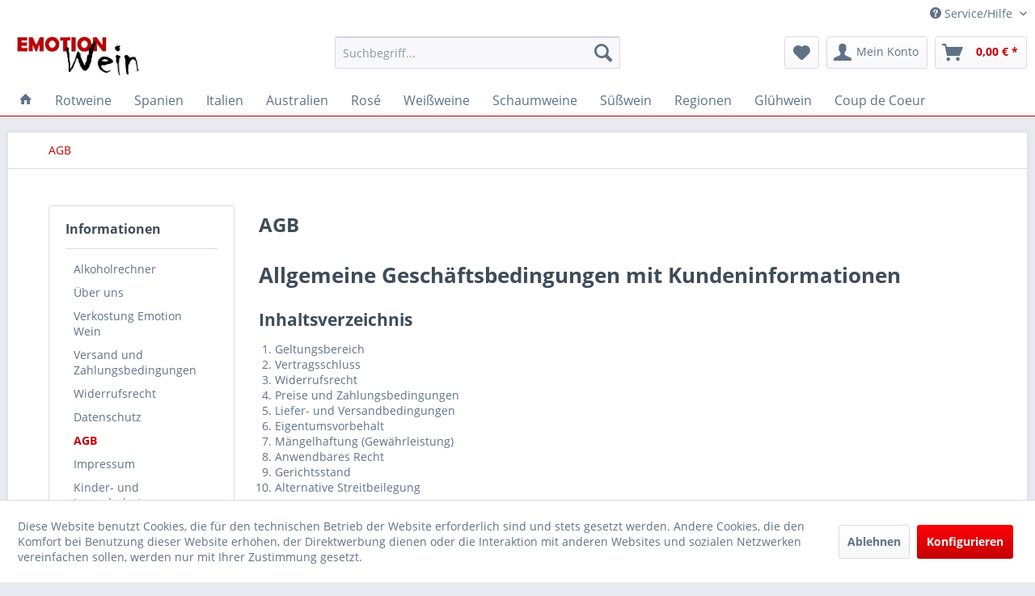

--- FILE ---
content_type: text/html; charset=UTF-8
request_url: https://www.emotion-wein.de/agb
body_size: 16145
content:
<!DOCTYPE html> <html class="no-js" lang="de" itemscope="itemscope" itemtype="https://schema.org/WebPage"> <head> <meta charset="utf-8"> <meta name="author" content="" /> <meta name="robots" content="index,follow" /> <meta name="revisit-after" content="15 days" /> <meta name="keywords" content="" /> <meta name="description" content="" /> <meta property="og:type" content="website" /> <meta property="og:site_name" content="Emotion Wein" /> <meta property="og:title" content="Emotion Wein" /> <meta property="og:description" content="" /> <meta property="og:image" content="https://www.emotion-wein.de/media/image/9f/d0/1a/EMOTION-Wein-Logo564c5219a72ac.jpg" /> <meta name="twitter:card" content="website" /> <meta name="twitter:site" content="Emotion Wein" /> <meta name="twitter:title" content="Emotion Wein" /> <meta name="twitter:description" content="" /> <meta name="twitter:image" content="https://www.emotion-wein.de/media/image/9f/d0/1a/EMOTION-Wein-Logo564c5219a72ac.jpg" /> <meta itemprop="copyrightHolder" content="Emotion Wein" /> <meta itemprop="copyrightYear" content="2014" /> <meta itemprop="isFamilyFriendly" content="True" /> <meta itemprop="image" content="https://www.emotion-wein.de/media/image/9f/d0/1a/EMOTION-Wein-Logo564c5219a72ac.jpg" /> <meta name="viewport" content="width=device-width, initial-scale=1.0"> <meta name="mobile-web-app-capable" content="yes"> <meta name="apple-mobile-web-app-title" content="Emotion Wein"> <meta name="apple-mobile-web-app-capable" content="yes"> <meta name="apple-mobile-web-app-status-bar-style" content="default"> <link rel="apple-touch-icon-precomposed" href="https://www.emotion-wein.de/media/image/bd/7d/e4/EmotionWeinTouchIcon.jpg"> <link rel="shortcut icon" href="https://www.emotion-wein.de/media/unknown/22/62/61/EmotionWeinFlavicon.ico"> <meta name="msapplication-navbutton-color" content="#c30105" /> <meta name="application-name" content="Emotion Wein" /> <meta name="msapplication-starturl" content="https://www.emotion-wein.de/" /> <meta name="msapplication-window" content="width=1024;height=768" /> <meta name="msapplication-TileImage" content="https://www.emotion-wein.de/media/image/bd/7d/e4/EmotionWeinTouchIcon.jpg"> <meta name="msapplication-TileColor" content="#c30105"> <meta name="theme-color" content="#c30105" /> <link rel="canonical" href="https://www.emotion-wein.de/agb" /> <title itemprop="name">AGB | Emotion Wein</title> <link href="/web/cache/1633939448_cdc5a1a44169d7e88107ca0d0b449610.css" media="all" rel="stylesheet" type="text/css" /> </head> <body class="is--ctl-custom is--act-index" > <div class="page-wrap"> <noscript class="noscript-main"> <div class="alert is--warning"> <div class="alert--icon"> <i class="icon--element icon--warning"></i> </div> <div class="alert--content"> Um Emotion&#x20;Wein in vollem Umfang nutzen zu k&ouml;nnen, empfehlen wir Ihnen Javascript in Ihrem Browser zu aktiveren. </div> </div> </noscript> <header class="header-main"> <div class="top-bar"> <div class="container block-group"> <nav class="top-bar--navigation block" role="menubar">   <div class="navigation--entry entry--compare is--hidden" role="menuitem" aria-haspopup="true" data-drop-down-menu="true">   </div> <div class="navigation--entry entry--service has--drop-down" role="menuitem" aria-haspopup="true" data-drop-down-menu="true"> <i class="icon--service"></i> Service/Hilfe <ul class="service--list is--rounded" role="menu"> <li class="service--entry" role="menuitem"> <a class="service--link" href="https://www.emotion-wein.de/alkoholrechner" title="Alkoholrechner" > Alkoholrechner </a> </li> <li class="service--entry" role="menuitem"> <a class="service--link" href="https://www.emotion-wein.de/ueber-uns" title="Über uns" > Über uns </a> </li> <li class="service--entry" role="menuitem"> <a class="service--link" href="https://www.emotion-wein.de/verkostung-emotion-wein" title="Verkostung Emotion Wein" > Verkostung Emotion Wein </a> </li> <li class="service--entry" role="menuitem"> <a class="service--link" href="https://www.emotion-wein.de/versand-und-zahlungsbedingungen" title="Versand und Zahlungsbedingungen" > Versand und Zahlungsbedingungen </a> </li> <li class="service--entry" role="menuitem"> <a class="service--link" href="https://www.emotion-wein.de/widerrufsrecht" title="Widerrufsrecht" > Widerrufsrecht </a> </li> <li class="service--entry" role="menuitem"> <a class="service--link" href="https://www.emotion-wein.de/datenschutz" title="Datenschutz" > Datenschutz </a> </li> <li class="service--entry" role="menuitem"> <a class="service--link" href="https://www.emotion-wein.de/agb" title="AGB" > AGB </a> </li> <li class="service--entry" role="menuitem"> <a class="service--link" href="https://www.emotion-wein.de/impressum" title="Impressum" > Impressum </a> </li> <li class="service--entry" role="menuitem"> <a class="service--link" href="https://www.emotion-wein.de/kinder-und-jugendschutz" title="Kinder- und Jugendschutz" > Kinder- und Jugendschutz </a> </li> <li class="service--entry" role="menuitem"> <a class="service--link" href="https://www.emotion-wein.de/registerFC/index/sValidation/H" title="Händler-Login" > Händler-Login </a> </li> <li class="service--entry" role="menuitem"> <a class="service--link" href="https://www.emotion-wein.de/custom/index/sCustom/2" title="Hilfe / Support" > Hilfe / Support </a> </li> <li class="service--entry" role="menuitem"> <a class="service--link" href="https://www.emotion-wein.de/rechtliche-vorabinformationen" title="rechtliche Vorabinformationen" > rechtliche Vorabinformationen </a> </li> </ul> </div> </nav> </div> </div> <div class="container header--navigation"> <div class="logo-main block-group" role="banner"> <div class="logo--shop block"> <a class="logo--link" href="https://www.emotion-wein.de/" title="Emotion Wein - zur Startseite wechseln"> <picture> <source srcset="https://www.emotion-wein.de/media/image/9f/d0/1a/EMOTION-Wein-Logo564c5219a72ac.jpg" media="(min-width: 78.75em)"> <source srcset="https://www.emotion-wein.de/media/image/9f/d0/1a/EMOTION-Wein-Logo564c5219a72ac.jpg" media="(min-width: 64em)"> <source srcset="https://www.emotion-wein.de/media/image/9f/d0/1a/EMOTION-Wein-Logo564c5219a72ac.jpg" media="(min-width: 48em)"> <img srcset="https://www.emotion-wein.de/media/image/9f/d0/1a/EMOTION-Wein-Logo564c5219a72ac.jpg" alt="Emotion Wein - zur Startseite wechseln" /> </picture> </a> </div> </div> <nav class="shop--navigation block-group"> <ul class="navigation--list block-group" role="menubar"> <li class="navigation--entry entry--menu-left" role="menuitem"> <a class="entry--link entry--trigger btn is--icon-left" href="#offcanvas--left" data-offcanvas="true" data-offCanvasSelector=".sidebar-main" aria-label="Menü"> <i class="icon--menu"></i> Menü </a> </li> <li class="navigation--entry entry--search" role="menuitem" data-search="true" aria-haspopup="true" data-minLength="3"> <a class="btn entry--link entry--trigger" href="#show-hide--search" title="Suche anzeigen / schließen" aria-label="Suche anzeigen / schließen"> <i class="icon--search"></i> <span class="search--display">Suchen</span> </a> <form action="/search" method="get" class="main-search--form"> <input type="search" name="sSearch" aria-label="Suchbegriff..." class="main-search--field" autocomplete="off" autocapitalize="off" placeholder="Suchbegriff..." maxlength="30" /> <button type="submit" class="main-search--button" aria-label="Suchen"> <i class="icon--search"></i> <span class="main-search--text">Suchen</span> </button> <div class="form--ajax-loader">&nbsp;</div> </form> <div class="main-search--results"></div> </li>  <li class="navigation--entry entry--notepad" role="menuitem"> <a href="https://www.emotion-wein.de/note" title="Merkzettel" aria-label="Merkzettel" class="btn"> <i class="icon--heart"></i> </a> </li> <li class="navigation--entry entry--account" role="menuitem" data-offcanvas="true" data-offCanvasSelector=".account--dropdown-navigation"> <a href="https://www.emotion-wein.de/account" title="Mein Konto" aria-label="Mein Konto" class="btn is--icon-left entry--link account--link"> <i class="icon--account"></i> <span class="account--display"> Mein Konto </span> </a> </li> <li class="navigation--entry entry--cart" role="menuitem"> <a class="btn is--icon-left cart--link" href="https://www.emotion-wein.de/checkout/cart" title="Warenkorb" aria-label="Warenkorb"> <span class="cart--display"> Warenkorb </span> <span class="badge is--primary is--minimal cart--quantity is--hidden">0</span> <i class="icon--basket"></i> <span class="cart--amount"> 0,00&nbsp;&euro; * </span> </a> <div class="ajax-loader">&nbsp;</div> </li>  </ul> </nav> <div class="container--ajax-cart" data-collapse-cart="true" data-displayMode="offcanvas"></div> </div> </header> <nav class="navigation-main"> <div class="container" data-menu-scroller="true" data-listSelector=".navigation--list.container" data-viewPortSelector=".navigation--list-wrapper"> <div class="navigation--list-wrapper"> <ul class="navigation--list container" role="menubar" itemscope="itemscope" itemtype="https://schema.org/SiteNavigationElement"> <li class="navigation--entry is--home" role="menuitem"> <a class="navigation--link is--first" href="https://www.emotion-wein.de/" title="" itemprop="url"> <i class="icon--house"></i> </a> </li><li class="navigation--entry" role="menuitem"><a class="navigation--link" href="https://www.emotion-wein.de/rotweine/" title="Rotweine" aria-label="Rotweine" itemprop="url"><span itemprop="name">Rotweine</span></a></li><li class="navigation--entry" role="menuitem"><a class="navigation--link" href="https://www.emotion-wein.de/spanien/" title="Spanien" aria-label="Spanien" itemprop="url"><span itemprop="name">Spanien</span></a></li><li class="navigation--entry" role="menuitem"><a class="navigation--link" href="https://www.emotion-wein.de/italien/" title="Italien" aria-label="Italien" itemprop="url"><span itemprop="name">Italien</span></a></li><li class="navigation--entry" role="menuitem"><a class="navigation--link" href="https://www.emotion-wein.de/australien/" title="Australien" aria-label="Australien" itemprop="url"><span itemprop="name">Australien</span></a></li><li class="navigation--entry" role="menuitem"><a class="navigation--link" href="https://www.emotion-wein.de/rose/" title="Rosé" aria-label="Rosé" itemprop="url"><span itemprop="name">Rosé</span></a></li><li class="navigation--entry" role="menuitem"><a class="navigation--link" href="https://www.emotion-wein.de/weissweine/" title="Weißweine" aria-label="Weißweine" itemprop="url"><span itemprop="name">Weißweine</span></a></li><li class="navigation--entry" role="menuitem"><a class="navigation--link" href="https://www.emotion-wein.de/schaumweine/" title="Schaumweine" aria-label="Schaumweine" itemprop="url"><span itemprop="name">Schaumweine</span></a></li><li class="navigation--entry" role="menuitem"><a class="navigation--link" href="https://www.emotion-wein.de/suesswein/" title="Süßwein" aria-label="Süßwein" itemprop="url"><span itemprop="name">Süßwein</span></a></li><li class="navigation--entry" role="menuitem"><a class="navigation--link" href="https://www.emotion-wein.de/regionen/" title="Regionen" aria-label="Regionen" itemprop="url"><span itemprop="name">Regionen</span></a></li><li class="navigation--entry" role="menuitem"><a class="navigation--link" href="https://www.emotion-wein.de/gluehwein/" title="Glühwein" aria-label="Glühwein" itemprop="url"><span itemprop="name">Glühwein</span></a></li><li class="navigation--entry" role="menuitem"><a class="navigation--link" href="https://www.emotion-wein.de/coup-de-coeur/" title="Coup de Coeur" aria-label="Coup de Coeur" itemprop="url"><span itemprop="name">Coup de Coeur</span></a></li> </ul> </div> <div class="advanced-menu" data-advanced-menu="true" data-hoverDelay="250"> <div class="menu--container"> <div class="button-container"> <a href="https://www.emotion-wein.de/rotweine/" class="button--category" aria-label="Zur Kategorie Rotweine" title="Zur Kategorie Rotweine"> <i class="icon--arrow-right"></i> Zur Kategorie Rotweine </a> <span class="button--close"> <i class="icon--cross"></i> </span> </div> <div class="content--wrapper has--content"> <ul class="menu--list menu--level-0 columns--4" style="width: 100%;"> <li class="menu--list-item item--level-0" style="width: 100%"> <a href="https://www.emotion-wein.de/rotweine/probierpakete/" class="menu--list-item-link" aria-label="Probierpakete" title="Probierpakete">Probierpakete</a> </li> <li class="menu--list-item item--level-0" style="width: 100%"> <a href="https://www.emotion-wein.de/rotweine/coup-de-coeur/" class="menu--list-item-link" aria-label="Coup de Coeur" title="Coup de Coeur">Coup de Coeur</a> </li> <li class="menu--list-item item--level-0" style="width: 100%"> <a href="https://www.emotion-wein.de/rotweine/bordeaux/" class="menu--list-item-link" aria-label="Bordeaux" title="Bordeaux">Bordeaux</a> <ul class="menu--list menu--level-1 columns--4"> <li class="menu--list-item item--level-1"> <a href="https://www.emotion-wein.de/rotweine/bordeaux/graves/" class="menu--list-item-link" aria-label="Graves" title="Graves">Graves</a> </li> <li class="menu--list-item item--level-1"> <a href="https://www.emotion-wein.de/rotweine/bordeaux/haut-medoc/" class="menu--list-item-link" aria-label="Haut-Médoc" title="Haut-Médoc">Haut-Médoc</a> </li> <li class="menu--list-item item--level-1"> <a href="https://www.emotion-wein.de/rotweine/bordeaux/margaux/" class="menu--list-item-link" aria-label="Margaux" title="Margaux">Margaux</a> </li> <li class="menu--list-item item--level-1"> <a href="https://www.emotion-wein.de/rotweine/bordeaux/medoc/" class="menu--list-item-link" aria-label="Médoc" title="Médoc">Médoc</a> </li> <li class="menu--list-item item--level-1"> <a href="https://www.emotion-wein.de/rotweine/bordeaux/pauillac/" class="menu--list-item-link" aria-label="Pauillac" title="Pauillac">Pauillac</a> </li> <li class="menu--list-item item--level-1"> <a href="https://www.emotion-wein.de/rotweine/bordeaux/pessac-leognan/" class="menu--list-item-link" aria-label="Pessac Léognan" title="Pessac Léognan">Pessac Léognan</a> </li> <li class="menu--list-item item--level-1"> <a href="https://www.emotion-wein.de/rotweine/bordeaux/pomerol/" class="menu--list-item-link" aria-label="Pomerol" title="Pomerol">Pomerol</a> </li> <li class="menu--list-item item--level-1"> <a href="https://www.emotion-wein.de/rotweine/bordeaux/saint-julien/" class="menu--list-item-link" aria-label="Saint-Julien" title="Saint-Julien">Saint-Julien</a> </li> <li class="menu--list-item item--level-1"> <a href="https://www.emotion-wein.de/rotweine/bordeaux/sauternes/" class="menu--list-item-link" aria-label="Sauternes" title="Sauternes">Sauternes</a> </li> <li class="menu--list-item item--level-1"> <a href="https://www.emotion-wein.de/rotweine/bordeaux/st.-emilion/" class="menu--list-item-link" aria-label="St. Emilion" title="St. Emilion">St. Emilion</a> </li> <li class="menu--list-item item--level-1"> <a href="https://www.emotion-wein.de/rotweine/bordeaux/blaye-cote-de-bordeaux/" class="menu--list-item-link" aria-label="Blaye Côte de Bordeaux" title="Blaye Côte de Bordeaux">Blaye Côte de Bordeaux</a> </li> <li class="menu--list-item item--level-1"> <a href="https://www.emotion-wein.de/rotweine/bordeaux/saint-estephe/" class="menu--list-item-link" aria-label="Saint-Estèphe" title="Saint-Estèphe">Saint-Estèphe</a> </li> <li class="menu--list-item item--level-1"> <a href="https://www.emotion-wein.de/rotweine/bordeaux/bordeaux-superieur/" class="menu--list-item-link" aria-label="Bordeaux Supérieur" title="Bordeaux Supérieur">Bordeaux Supérieur</a> </li> <li class="menu--list-item item--level-1"> <a href="https://www.emotion-wein.de/rotweine/bordeaux/lussac-st.-emilion/" class="menu--list-item-link" aria-label="Lussac St. Emilion" title="Lussac St. Emilion">Lussac St. Emilion</a> </li> <li class="menu--list-item item--level-1"> <a href="https://www.emotion-wein.de/rotweine/bordeaux/moulis-en-medoc/" class="menu--list-item-link" aria-label="Moulis-en-Médoc" title="Moulis-en-Médoc">Moulis-en-Médoc</a> </li> </ul> </li> <li class="menu--list-item item--level-0" style="width: 100%"> <a href="https://www.emotion-wein.de/rotweine/burgund/" class="menu--list-item-link" aria-label="Burgund" title="Burgund">Burgund</a> <ul class="menu--list menu--level-1 columns--4"> <li class="menu--list-item item--level-1"> <a href="https://www.emotion-wein.de/rotweine/burgund/cotes-d-auxerre/" class="menu--list-item-link" aria-label="Côtes d&#039;Auxerre" title="Côtes d&#039;Auxerre">Côtes d'Auxerre</a> </li> <li class="menu--list-item item--level-1"> <a href="https://www.emotion-wein.de/rotweine/burgund/cote-d-or/" class="menu--list-item-link" aria-label="Côte d&#039;Or" title="Côte d&#039;Or">Côte d'Or</a> </li> <li class="menu--list-item item--level-1"> <a href="https://www.emotion-wein.de/rotweine/burgund/cote-chalonnaise/" class="menu--list-item-link" aria-label="Côte Chalonnaise" title="Côte Chalonnaise">Côte Chalonnaise</a> </li> <li class="menu--list-item item--level-1"> <a href="https://www.emotion-wein.de/rotweine/burgund/cote-maconnaise/" class="menu--list-item-link" aria-label="Côte Macônnaise" title="Côte Macônnaise">Côte Macônnaise</a> </li> <li class="menu--list-item item--level-1"> <a href="https://www.emotion-wein.de/rotweine/burgund/beaujolais/" class="menu--list-item-link" aria-label="Beaujolais" title="Beaujolais">Beaujolais</a> </li> <li class="menu--list-item item--level-1"> <a href="https://www.emotion-wein.de/rotweine/burgund/coteaux-bourguignons/" class="menu--list-item-link" aria-label="Coteaux Bourguignons" title="Coteaux Bourguignons">Coteaux Bourguignons</a> </li> </ul> </li> <li class="menu--list-item item--level-0" style="width: 100%"> <a href="https://www.emotion-wein.de/rotweine/elsass/" class="menu--list-item-link" aria-label="Elsass" title="Elsass">Elsass</a> </li> <li class="menu--list-item item--level-0" style="width: 100%"> <a href="https://www.emotion-wein.de/rotweine/languedoc/" class="menu--list-item-link" aria-label="Languedoc" title="Languedoc">Languedoc</a> <ul class="menu--list menu--level-1 columns--4"> <li class="menu--list-item item--level-1"> <a href="https://www.emotion-wein.de/rotweine/languedoc/cabardes/" class="menu--list-item-link" aria-label="Cabardes" title="Cabardes">Cabardes</a> </li> <li class="menu--list-item item--level-1"> <a href="https://www.emotion-wein.de/rotweine/languedoc/corbieres/" class="menu--list-item-link" aria-label="Corbières" title="Corbières">Corbières</a> </li> <li class="menu--list-item item--level-1"> <a href="https://www.emotion-wein.de/rotweine/languedoc/coteaux-du-languedoc/" class="menu--list-item-link" aria-label="Coteaux du Languedoc" title="Coteaux du Languedoc">Coteaux du Languedoc</a> </li> <li class="menu--list-item item--level-1"> <a href="https://www.emotion-wein.de/rotweine/languedoc/faugeres/" class="menu--list-item-link" aria-label="Faugères" title="Faugères">Faugères</a> </li> <li class="menu--list-item item--level-1"> <a href="https://www.emotion-wein.de/rotweine/languedoc/fitou/" class="menu--list-item-link" aria-label="Fitou" title="Fitou">Fitou</a> </li> <li class="menu--list-item item--level-1"> <a href="https://www.emotion-wein.de/rotweine/languedoc/la-clape/" class="menu--list-item-link" aria-label="La Clape" title="La Clape">La Clape</a> </li> <li class="menu--list-item item--level-1"> <a href="https://www.emotion-wein.de/rotweine/languedoc/minervois/" class="menu--list-item-link" aria-label="Minervois" title="Minervois">Minervois</a> </li> <li class="menu--list-item item--level-1"> <a href="https://www.emotion-wein.de/rotweine/languedoc/st.-chinian/" class="menu--list-item-link" aria-label="St. Chinian" title="St. Chinian">St. Chinian</a> </li> </ul> </li> <li class="menu--list-item item--level-0" style="width: 100%"> <a href="https://www.emotion-wein.de/rotweine/loire/" class="menu--list-item-link" aria-label="Loire" title="Loire">Loire</a> <ul class="menu--list menu--level-1 columns--4"> <li class="menu--list-item item--level-1"> <a href="https://www.emotion-wein.de/rotweine/loire/anjou-saumur/" class="menu--list-item-link" aria-label="Anjou-Saumur" title="Anjou-Saumur">Anjou-Saumur</a> </li> <li class="menu--list-item item--level-1"> <a href="https://www.emotion-wein.de/rotweine/loire/menetou-salon/" class="menu--list-item-link" aria-label="Menetou Salon" title="Menetou Salon">Menetou Salon</a> </li> <li class="menu--list-item item--level-1"> <a href="https://www.emotion-wein.de/rotweine/loire/haut-poitou/" class="menu--list-item-link" aria-label="Haut Poitou" title="Haut Poitou">Haut Poitou</a> </li> <li class="menu--list-item item--level-1"> <a href="https://www.emotion-wein.de/rotweine/loire/reuilly/" class="menu--list-item-link" aria-label="Reuilly" title="Reuilly">Reuilly</a> </li> <li class="menu--list-item item--level-1"> <a href="https://www.emotion-wein.de/rotweine/loire/sancerre/" class="menu--list-item-link" aria-label="Sancerre" title="Sancerre">Sancerre</a> </li> <li class="menu--list-item item--level-1"> <a href="https://www.emotion-wein.de/rotweine/loire/chinon/" class="menu--list-item-link" aria-label="Chinon" title="Chinon">Chinon</a> </li> </ul> </li> <li class="menu--list-item item--level-0" style="width: 100%"> <a href="https://www.emotion-wein.de/rotweine/provence/" class="menu--list-item-link" aria-label="Provence" title="Provence">Provence</a> </li> <li class="menu--list-item item--level-0" style="width: 100%"> <a href="https://www.emotion-wein.de/rotweine/rhone/" class="menu--list-item-link" aria-label="Rhône" title="Rhône">Rhône</a> <ul class="menu--list menu--level-1 columns--4"> <li class="menu--list-item item--level-1"> <a href="https://www.emotion-wein.de/rotweine/rhone/noerdliche-rhone/" class="menu--list-item-link" aria-label="nördliche Rhône" title="nördliche Rhône">nördliche Rhône</a> </li> <li class="menu--list-item item--level-1"> <a href="https://www.emotion-wein.de/rotweine/rhone/suedliche-rhone/" class="menu--list-item-link" aria-label="südliche Rhône" title="südliche Rhône">südliche Rhône</a> </li> </ul> </li> <li class="menu--list-item item--level-0" style="width: 100%"> <a href="https://www.emotion-wein.de/rotweine/roussillon/" class="menu--list-item-link" aria-label="Roussillon" title="Roussillon">Roussillon</a> </li> <li class="menu--list-item item--level-0" style="width: 100%"> <a href="https://www.emotion-wein.de/rotweine/suedwest/" class="menu--list-item-link" aria-label="Südwest" title="Südwest">Südwest</a> <ul class="menu--list menu--level-1 columns--4"> <li class="menu--list-item item--level-1"> <a href="https://www.emotion-wein.de/rotweine/suedwest/bergerac/" class="menu--list-item-link" aria-label="Bergerac" title="Bergerac">Bergerac</a> </li> <li class="menu--list-item item--level-1"> <a href="https://www.emotion-wein.de/rotweine/suedwest/gaillac/" class="menu--list-item-link" aria-label="Gaillac" title="Gaillac">Gaillac</a> </li> <li class="menu--list-item item--level-1"> <a href="https://www.emotion-wein.de/rotweine/suedwest/madiran/" class="menu--list-item-link" aria-label="Madiran" title="Madiran">Madiran</a> </li> <li class="menu--list-item item--level-1"> <a href="https://www.emotion-wein.de/rotweine/suedwest/tursan/" class="menu--list-item-link" aria-label="Tursan" title="Tursan">Tursan</a> </li> <li class="menu--list-item item--level-1"> <a href="https://www.emotion-wein.de/rotweine/suedwest/cote-du-tarn-gaillac/" class="menu--list-item-link" aria-label="Côte du Tarn (Gaillac)" title="Côte du Tarn (Gaillac)">Côte du Tarn (Gaillac)</a> </li> <li class="menu--list-item item--level-1"> <a href="https://www.emotion-wein.de/rotweine/suedwest/cahors/" class="menu--list-item-link" aria-label="Cahors" title="Cahors">Cahors</a> </li> </ul> </li> </ul> </div> </div> <div class="menu--container"> <div class="button-container"> <a href="https://www.emotion-wein.de/spanien/" class="button--category" aria-label="Zur Kategorie Spanien" title="Zur Kategorie Spanien"> <i class="icon--arrow-right"></i> Zur Kategorie Spanien </a> <span class="button--close"> <i class="icon--cross"></i> </span> </div> </div> <div class="menu--container"> <div class="button-container"> <a href="https://www.emotion-wein.de/italien/" class="button--category" aria-label="Zur Kategorie Italien" title="Zur Kategorie Italien"> <i class="icon--arrow-right"></i> Zur Kategorie Italien </a> <span class="button--close"> <i class="icon--cross"></i> </span> </div> </div> <div class="menu--container"> <div class="button-container"> <a href="https://www.emotion-wein.de/australien/" class="button--category" aria-label="Zur Kategorie Australien" title="Zur Kategorie Australien"> <i class="icon--arrow-right"></i> Zur Kategorie Australien </a> <span class="button--close"> <i class="icon--cross"></i> </span> </div> </div> <div class="menu--container"> <div class="button-container"> <a href="https://www.emotion-wein.de/rose/" class="button--category" aria-label="Zur Kategorie Rosé" title="Zur Kategorie Rosé"> <i class="icon--arrow-right"></i> Zur Kategorie Rosé </a> <span class="button--close"> <i class="icon--cross"></i> </span> </div> <div class="content--wrapper has--content"> <ul class="menu--list menu--level-0 columns--4" style="width: 100%;"> <li class="menu--list-item item--level-0" style="width: 100%"> <a href="https://www.emotion-wein.de/rose/probierpakete/" class="menu--list-item-link" aria-label="Probierpakete" title="Probierpakete">Probierpakete</a> </li> <li class="menu--list-item item--level-0" style="width: 100%"> <a href="https://www.emotion-wein.de/rose/bordeaux/" class="menu--list-item-link" aria-label="Bordeaux" title="Bordeaux">Bordeaux</a> </li> <li class="menu--list-item item--level-0" style="width: 100%"> <a href="https://www.emotion-wein.de/rose/burgund/" class="menu--list-item-link" aria-label="Burgund" title="Burgund">Burgund</a> <ul class="menu--list menu--level-1 columns--4"> <li class="menu--list-item item--level-1"> <a href="https://www.emotion-wein.de/rose/burgund/cotes-d-auxerre/" class="menu--list-item-link" aria-label="Côtes d&#039;Auxerre" title="Côtes d&#039;Auxerre">Côtes d'Auxerre</a> </li> <li class="menu--list-item item--level-1"> <a href="https://www.emotion-wein.de/rose/burgund/beaujolais/" class="menu--list-item-link" aria-label="Beaujolais" title="Beaujolais">Beaujolais</a> </li> </ul> </li> <li class="menu--list-item item--level-0" style="width: 100%"> <a href="https://www.emotion-wein.de/rose/elsass/" class="menu--list-item-link" aria-label="Elsass" title="Elsass">Elsass</a> </li> <li class="menu--list-item item--level-0" style="width: 100%"> <a href="https://www.emotion-wein.de/rose/languedoc/" class="menu--list-item-link" aria-label="Languedoc" title="Languedoc">Languedoc</a> <ul class="menu--list menu--level-1 columns--4"> <li class="menu--list-item item--level-1"> <a href="https://www.emotion-wein.de/rose/languedoc/cabardes/" class="menu--list-item-link" aria-label="Cabardes" title="Cabardes">Cabardes</a> </li> <li class="menu--list-item item--level-1"> <a href="https://www.emotion-wein.de/rose/languedoc/corbieres/" class="menu--list-item-link" aria-label="Corbières" title="Corbières">Corbières</a> </li> <li class="menu--list-item item--level-1"> <a href="https://www.emotion-wein.de/rose/languedoc/coteaux-du-languedoc/" class="menu--list-item-link" aria-label="Côteaux du Languedoc" title="Côteaux du Languedoc">Côteaux du Languedoc</a> </li> <li class="menu--list-item item--level-1"> <a href="https://www.emotion-wein.de/rose/languedoc/st.-chinian/" class="menu--list-item-link" aria-label="St. Chinian" title="St. Chinian">St. Chinian</a> </li> </ul> </li> <li class="menu--list-item item--level-0" style="width: 100%"> <a href="https://www.emotion-wein.de/rose/loire/" class="menu--list-item-link" aria-label="Loire" title="Loire">Loire</a> <ul class="menu--list menu--level-1 columns--4"> <li class="menu--list-item item--level-1"> <a href="https://www.emotion-wein.de/rose/loire/sancerre/" class="menu--list-item-link" aria-label="Sancerre" title="Sancerre">Sancerre</a> </li> <li class="menu--list-item item--level-1"> <a href="https://www.emotion-wein.de/rose/loire/menetou-salon/" class="menu--list-item-link" aria-label="Menetou Salon" title="Menetou Salon">Menetou Salon</a> </li> <li class="menu--list-item item--level-1"> <a href="https://www.emotion-wein.de/rose/loire/haut-poitou/" class="menu--list-item-link" aria-label="Haut Poitou" title="Haut Poitou">Haut Poitou</a> </li> <li class="menu--list-item item--level-1"> <a href="https://www.emotion-wein.de/rose/loire/reuilly/" class="menu--list-item-link" aria-label="Reuilly" title="Reuilly">Reuilly</a> </li> <li class="menu--list-item item--level-1"> <a href="https://www.emotion-wein.de/rose/loire/anjou-saumur/" class="menu--list-item-link" aria-label="Anjou-Saumur" title="Anjou-Saumur">Anjou-Saumur</a> </li> </ul> </li> <li class="menu--list-item item--level-0" style="width: 100%"> <a href="https://www.emotion-wein.de/rose/provence/" class="menu--list-item-link" aria-label="Provence" title="Provence">Provence</a> </li> <li class="menu--list-item item--level-0" style="width: 100%"> <a href="https://www.emotion-wein.de/rose/roussillon/" class="menu--list-item-link" aria-label="Roussillon" title="Roussillon">Roussillon</a> </li> <li class="menu--list-item item--level-0" style="width: 100%"> <a href="https://www.emotion-wein.de/rose/rhone/" class="menu--list-item-link" aria-label="Rhône" title="Rhône">Rhône</a> <ul class="menu--list menu--level-1 columns--4"> <li class="menu--list-item item--level-1"> <a href="https://www.emotion-wein.de/rose/rhone/noerdliche-rhone/" class="menu--list-item-link" aria-label="nördliche Rhône" title="nördliche Rhône">nördliche Rhône</a> </li> <li class="menu--list-item item--level-1"> <a href="https://www.emotion-wein.de/rose/rhone/suedliche-rhone/" class="menu--list-item-link" aria-label="südliche Rhône" title="südliche Rhône">südliche Rhône</a> </li> </ul> </li> <li class="menu--list-item item--level-0" style="width: 100%"> <a href="https://www.emotion-wein.de/rose/suedwest/" class="menu--list-item-link" aria-label="Südwest" title="Südwest">Südwest</a> <ul class="menu--list menu--level-1 columns--4"> <li class="menu--list-item item--level-1"> <a href="https://www.emotion-wein.de/rose/suedwest/bergerac/" class="menu--list-item-link" aria-label="Bergerac" title="Bergerac">Bergerac</a> </li> <li class="menu--list-item item--level-1"> <a href="https://www.emotion-wein.de/rose/suedwest/tursan/" class="menu--list-item-link" aria-label="Tursan" title="Tursan">Tursan</a> </li> <li class="menu--list-item item--level-1"> <a href="https://www.emotion-wein.de/rose/suedwest/cote-du-tarn-gaillac/" class="menu--list-item-link" aria-label="Côte du Tarn (Gaillac)" title="Côte du Tarn (Gaillac)">Côte du Tarn (Gaillac)</a> </li> </ul> </li> <li class="menu--list-item item--level-0" style="width: 100%"> <a href="https://www.emotion-wein.de/rose/champagne/" class="menu--list-item-link" aria-label="Champagne" title="Champagne">Champagne</a> </li> </ul> </div> </div> <div class="menu--container"> <div class="button-container"> <a href="https://www.emotion-wein.de/weissweine/" class="button--category" aria-label="Zur Kategorie Weißweine" title="Zur Kategorie Weißweine"> <i class="icon--arrow-right"></i> Zur Kategorie Weißweine </a> <span class="button--close"> <i class="icon--cross"></i> </span> </div> <div class="content--wrapper has--content"> <ul class="menu--list menu--level-0 columns--4" style="width: 100%;"> <li class="menu--list-item item--level-0" style="width: 100%"> <a href="https://www.emotion-wein.de/weissweine/probierpakete/" class="menu--list-item-link" aria-label="Probierpakete" title="Probierpakete">Probierpakete</a> </li> <li class="menu--list-item item--level-0" style="width: 100%"> <a href="https://www.emotion-wein.de/weissweine/coup-de-coeur/" class="menu--list-item-link" aria-label="Coup de Coeur" title="Coup de Coeur">Coup de Coeur</a> </li> <li class="menu--list-item item--level-0" style="width: 100%"> <a href="https://www.emotion-wein.de/weissweine/burgund/" class="menu--list-item-link" aria-label="Burgund" title="Burgund">Burgund</a> <ul class="menu--list menu--level-1 columns--4"> <li class="menu--list-item item--level-1"> <a href="https://www.emotion-wein.de/weissweine/burgund/beaujolais/" class="menu--list-item-link" aria-label="Beaujolais" title="Beaujolais">Beaujolais</a> </li> <li class="menu--list-item item--level-1"> <a href="https://www.emotion-wein.de/weissweine/burgund/chablis/" class="menu--list-item-link" aria-label="Chablis" title="Chablis">Chablis</a> </li> <li class="menu--list-item item--level-1"> <a href="https://www.emotion-wein.de/weissweine/burgund/chitry/" class="menu--list-item-link" aria-label="Chitry" title="Chitry">Chitry</a> </li> <li class="menu--list-item item--level-1"> <a href="https://www.emotion-wein.de/weissweine/burgund/cotes-d-auxerre/" class="menu--list-item-link" aria-label="Côtes d&#039;Auxerre" title="Côtes d&#039;Auxerre">Côtes d'Auxerre</a> </li> <li class="menu--list-item item--level-1"> <a href="https://www.emotion-wein.de/weissweine/burgund/saint-bris/" class="menu--list-item-link" aria-label="Saint Bris" title="Saint Bris">Saint Bris</a> </li> <li class="menu--list-item item--level-1"> <a href="https://www.emotion-wein.de/weissweine/burgund/cote-d-or/" class="menu--list-item-link" aria-label="Côte d&#039;Or" title="Côte d&#039;Or">Côte d'Or</a> </li> <li class="menu--list-item item--level-1"> <a href="https://www.emotion-wein.de/weissweine/burgund/cote-chalonnaise/" class="menu--list-item-link" aria-label="Côte Chalonnaise" title="Côte Chalonnaise">Côte Chalonnaise</a> </li> <li class="menu--list-item item--level-1"> <a href="https://www.emotion-wein.de/weissweine/burgund/cote-maconnaise/" class="menu--list-item-link" aria-label="Côte Macônnaise" title="Côte Macônnaise">Côte Macônnaise</a> </li> <li class="menu--list-item item--level-1"> <a href="https://www.emotion-wein.de/weissweine/burgund/aligote/" class="menu--list-item-link" aria-label="Aligoté" title="Aligoté">Aligoté</a> </li> </ul> </li> <li class="menu--list-item item--level-0" style="width: 100%"> <a href="https://www.emotion-wein.de/weissweine/bordeaux/" class="menu--list-item-link" aria-label="Bordeaux" title="Bordeaux">Bordeaux</a> <ul class="menu--list menu--level-1 columns--4"> <li class="menu--list-item item--level-1"> <a href="https://www.emotion-wein.de/weissweine/bordeaux/coteaux-blaye-de-bordeaux/" class="menu--list-item-link" aria-label="Coteaux Blaye de Bordeaux" title="Coteaux Blaye de Bordeaux">Coteaux Blaye de Bordeaux</a> </li> <li class="menu--list-item item--level-1"> <a href="https://www.emotion-wein.de/weissweine/bordeaux/graves/" class="menu--list-item-link" aria-label="Graves" title="Graves">Graves</a> </li> <li class="menu--list-item item--level-1"> <a href="https://www.emotion-wein.de/weissweine/bordeaux/entre-deux-mers/" class="menu--list-item-link" aria-label="Êntre deux Mers" title="Êntre deux Mers">Êntre deux Mers</a> </li> <li class="menu--list-item item--level-1"> <a href="https://www.emotion-wein.de/weissweine/bordeaux/sauternes/" class="menu--list-item-link" aria-label="Sauternes" title="Sauternes">Sauternes</a> </li> <li class="menu--list-item item--level-1"> <a href="https://www.emotion-wein.de/weissweine/bordeaux/barsac/" class="menu--list-item-link" aria-label="Barsac" title="Barsac">Barsac</a> </li> </ul> </li> <li class="menu--list-item item--level-0" style="width: 100%"> <a href="https://www.emotion-wein.de/weissweine/elsass/" class="menu--list-item-link" aria-label="Elsass" title="Elsass">Elsass</a> </li> <li class="menu--list-item item--level-0" style="width: 100%"> <a href="https://www.emotion-wein.de/weissweine/languedoc/" class="menu--list-item-link" aria-label="Languedoc" title="Languedoc">Languedoc</a> <ul class="menu--list menu--level-1 columns--4"> <li class="menu--list-item item--level-1"> <a href="https://www.emotion-wein.de/weissweine/languedoc/corbieres/" class="menu--list-item-link" aria-label="Corbières" title="Corbières">Corbières</a> </li> <li class="menu--list-item item--level-1"> <a href="https://www.emotion-wein.de/weissweine/languedoc/coteaux-du-languedoc/" class="menu--list-item-link" aria-label="Côteaux du Languedoc" title="Côteaux du Languedoc">Côteaux du Languedoc</a> </li> <li class="menu--list-item item--level-1"> <a href="https://www.emotion-wein.de/weissweine/languedoc/la-clape/" class="menu--list-item-link" aria-label="La Clape" title="La Clape">La Clape</a> </li> <li class="menu--list-item item--level-1"> <a href="https://www.emotion-wein.de/weissweine/languedoc/limoux/" class="menu--list-item-link" aria-label="Limoux" title="Limoux">Limoux</a> </li> <li class="menu--list-item item--level-1"> <a href="https://www.emotion-wein.de/weissweine/languedoc/minervois/" class="menu--list-item-link" aria-label="Minervois" title="Minervois">Minervois</a> </li> <li class="menu--list-item item--level-1"> <a href="https://www.emotion-wein.de/weissweine/languedoc/st.-chinian/" class="menu--list-item-link" aria-label="St. Chinian" title="St. Chinian">St. Chinian</a> </li> </ul> </li> <li class="menu--list-item item--level-0" style="width: 100%"> <a href="https://www.emotion-wein.de/weissweine/loire/" class="menu--list-item-link" aria-label="Loire" title="Loire">Loire</a> <ul class="menu--list menu--level-1 columns--4"> <li class="menu--list-item item--level-1"> <a href="https://www.emotion-wein.de/weissweine/loire/anjou-saumur/" class="menu--list-item-link" aria-label="Anjou-Saumur" title="Anjou-Saumur">Anjou-Saumur</a> </li> <li class="menu--list-item item--level-1"> <a href="https://www.emotion-wein.de/weissweine/loire/haut-poitou/" class="menu--list-item-link" aria-label="Haut Poitou" title="Haut Poitou">Haut Poitou</a> </li> <li class="menu--list-item item--level-1"> <a href="https://www.emotion-wein.de/weissweine/loire/sancerre/" class="menu--list-item-link" aria-label="Sancerre" title="Sancerre">Sancerre</a> </li> <li class="menu--list-item item--level-1"> <a href="https://www.emotion-wein.de/weissweine/loire/pouilly-fume/" class="menu--list-item-link" aria-label="Pouilly-Fumé" title="Pouilly-Fumé">Pouilly-Fumé</a> </li> <li class="menu--list-item item--level-1"> <a href="https://www.emotion-wein.de/weissweine/loire/menetou-salon/" class="menu--list-item-link" aria-label="Menetou Salon" title="Menetou Salon">Menetou Salon</a> </li> <li class="menu--list-item item--level-1"> <a href="https://www.emotion-wein.de/weissweine/loire/quincy/" class="menu--list-item-link" aria-label="Quincy" title="Quincy">Quincy</a> </li> <li class="menu--list-item item--level-1"> <a href="https://www.emotion-wein.de/weissweine/loire/reuilly/" class="menu--list-item-link" aria-label="Reuilly" title="Reuilly">Reuilly</a> </li> <li class="menu--list-item item--level-1"> <a href="https://www.emotion-wein.de/weissweine/loire/vouvray/" class="menu--list-item-link" aria-label="Vouvray" title="Vouvray">Vouvray</a> </li> <li class="menu--list-item item--level-1"> <a href="https://www.emotion-wein.de/weissweine/loire/muscadet/" class="menu--list-item-link" aria-label="Muscadet" title="Muscadet">Muscadet</a> </li> </ul> </li> <li class="menu--list-item item--level-0" style="width: 100%"> <a href="https://www.emotion-wein.de/weissweine/rheingau/" class="menu--list-item-link" aria-label="Rheingau" title="Rheingau">Rheingau</a> </li> <li class="menu--list-item item--level-0" style="width: 100%"> <a href="https://www.emotion-wein.de/weissweine/rhone/" class="menu--list-item-link" aria-label="Rhône" title="Rhône">Rhône</a> <ul class="menu--list menu--level-1 columns--4"> <li class="menu--list-item item--level-1"> <a href="https://www.emotion-wein.de/weissweine/rhone/noerdliche-rhone/" class="menu--list-item-link" aria-label="nördliche Rhône" title="nördliche Rhône">nördliche Rhône</a> </li> <li class="menu--list-item item--level-1"> <a href="https://www.emotion-wein.de/weissweine/rhone/suedliche-rhone/" class="menu--list-item-link" aria-label="südliche Rhône" title="südliche Rhône">südliche Rhône</a> </li> </ul> </li> <li class="menu--list-item item--level-0" style="width: 100%"> <a href="https://www.emotion-wein.de/weissweine/roussillon/" class="menu--list-item-link" aria-label="Roussillon" title="Roussillon">Roussillon</a> </li> <li class="menu--list-item item--level-0" style="width: 100%"> <a href="https://www.emotion-wein.de/weissweine/suedwest/" class="menu--list-item-link" aria-label="Südwest" title="Südwest">Südwest</a> <ul class="menu--list menu--level-1 columns--4"> <li class="menu--list-item item--level-1"> <a href="https://www.emotion-wein.de/weissweine/suedwest/bergerac/" class="menu--list-item-link" aria-label="Bergerac" title="Bergerac">Bergerac</a> </li> <li class="menu--list-item item--level-1"> <a href="https://www.emotion-wein.de/weissweine/suedwest/tursan/" class="menu--list-item-link" aria-label="Tursan" title="Tursan">Tursan</a> </li> <li class="menu--list-item item--level-1"> <a href="https://www.emotion-wein.de/weissweine/suedwest/cote-du-tarn-gaillac/" class="menu--list-item-link" aria-label="Côte du Tarn (Gaillac)" title="Côte du Tarn (Gaillac)">Côte du Tarn (Gaillac)</a> </li> <li class="menu--list-item item--level-1"> <a href="https://www.emotion-wein.de/weissweine/suedwest/pacherenc-de-vic-bilh/" class="menu--list-item-link" aria-label="Pacherenc de Vic Bilh" title="Pacherenc de Vic Bilh">Pacherenc de Vic Bilh</a> </li> </ul> </li> <li class="menu--list-item item--level-0" style="width: 100%"> <a href="https://www.emotion-wein.de/weissweine/jura/" class="menu--list-item-link" aria-label="Jura" title="Jura">Jura</a> <ul class="menu--list menu--level-1 columns--4"> <li class="menu--list-item item--level-1"> <a href="https://www.emotion-wein.de/weissweine/jura/savagnin/" class="menu--list-item-link" aria-label="Savagnin" title="Savagnin">Savagnin</a> </li> <li class="menu--list-item item--level-1"> <a href="https://www.emotion-wein.de/weissweine/jura/vin-jaune/" class="menu--list-item-link" aria-label="Vin Jaune" title="Vin Jaune">Vin Jaune</a> </li> <li class="menu--list-item item--level-1"> <a href="https://www.emotion-wein.de/weissweine/jura/mac-vin/" class="menu--list-item-link" aria-label="Mac Vin" title="Mac Vin">Mac Vin</a> </li> </ul> </li> </ul> </div> </div> <div class="menu--container"> <div class="button-container"> <a href="https://www.emotion-wein.de/schaumweine/" class="button--category" aria-label="Zur Kategorie Schaumweine" title="Zur Kategorie Schaumweine"> <i class="icon--arrow-right"></i> Zur Kategorie Schaumweine </a> <span class="button--close"> <i class="icon--cross"></i> </span> </div> <div class="content--wrapper has--content"> <ul class="menu--list menu--level-0 columns--4" style="width: 100%;"> <li class="menu--list-item item--level-0" style="width: 100%"> <a href="https://www.emotion-wein.de/schaumweine/probierpakete/" class="menu--list-item-link" aria-label="Probierpakete" title="Probierpakete">Probierpakete</a> </li> <li class="menu--list-item item--level-0" style="width: 100%"> <a href="https://www.emotion-wein.de/schaumweine/coup-de-coeur/" class="menu--list-item-link" aria-label="Coup de Coeur" title="Coup de Coeur">Coup de Coeur</a> </li> <li class="menu--list-item item--level-0" style="width: 100%"> <a href="https://www.emotion-wein.de/schaumweine/burgund/" class="menu--list-item-link" aria-label="Burgund" title="Burgund">Burgund</a> </li> <li class="menu--list-item item--level-0" style="width: 100%"> <a href="https://www.emotion-wein.de/schaumweine/champagne/" class="menu--list-item-link" aria-label="Champagne" title="Champagne">Champagne</a> </li> <li class="menu--list-item item--level-0" style="width: 100%"> <a href="https://www.emotion-wein.de/schaumweine/elsass/" class="menu--list-item-link" aria-label="Elsass" title="Elsass">Elsass</a> </li> <li class="menu--list-item item--level-0" style="width: 100%"> <a href="https://www.emotion-wein.de/schaumweine/languedoc/" class="menu--list-item-link" aria-label="Languedoc" title="Languedoc">Languedoc</a> <ul class="menu--list menu--level-1 columns--4"> <li class="menu--list-item item--level-1"> <a href="https://www.emotion-wein.de/schaumweine/languedoc/limoux/" class="menu--list-item-link" aria-label="Limoux" title="Limoux">Limoux</a> </li> </ul> </li> <li class="menu--list-item item--level-0" style="width: 100%"> <a href="https://www.emotion-wein.de/schaumweine/loire/" class="menu--list-item-link" aria-label="Loire" title="Loire">Loire</a> <ul class="menu--list menu--level-1 columns--4"> <li class="menu--list-item item--level-1"> <a href="https://www.emotion-wein.de/schaumweine/loire/cremant-de-loire/" class="menu--list-item-link" aria-label="Crémant de Loire" title="Crémant de Loire">Crémant de Loire</a> </li> <li class="menu--list-item item--level-1"> <a href="https://www.emotion-wein.de/schaumweine/loire/vouvray/" class="menu--list-item-link" aria-label="Vouvray" title="Vouvray">Vouvray</a> </li> </ul> </li> <li class="menu--list-item item--level-0" style="width: 100%"> <a href="https://www.emotion-wein.de/schaumweine/suedwest/" class="menu--list-item-link" aria-label="Südwest" title="Südwest">Südwest</a> </li> <li class="menu--list-item item--level-0" style="width: 100%"> <a href="https://www.emotion-wein.de/schaumweine/bordeaux/" class="menu--list-item-link" aria-label="Bordeaux" title="Bordeaux">Bordeaux</a> </li> </ul> </div> </div> <div class="menu--container"> <div class="button-container"> <a href="https://www.emotion-wein.de/suesswein/" class="button--category" aria-label="Zur Kategorie Süßwein" title="Zur Kategorie Süßwein"> <i class="icon--arrow-right"></i> Zur Kategorie Süßwein </a> <span class="button--close"> <i class="icon--cross"></i> </span> </div> <div class="content--wrapper has--content"> <ul class="menu--list menu--level-0 columns--4" style="width: 100%;"> <li class="menu--list-item item--level-0" style="width: 100%"> <a href="https://www.emotion-wein.de/suesswein/probierpakete/" class="menu--list-item-link" aria-label="Probierpakete" title="Probierpakete">Probierpakete</a> </li> <li class="menu--list-item item--level-0" style="width: 100%"> <a href="https://www.emotion-wein.de/suesswein/bordeaux/" class="menu--list-item-link" aria-label="Bordeaux" title="Bordeaux">Bordeaux</a> <ul class="menu--list menu--level-1 columns--4"> <li class="menu--list-item item--level-1"> <a href="https://www.emotion-wein.de/suesswein/bordeaux/sauternes/" class="menu--list-item-link" aria-label="Sauternes" title="Sauternes">Sauternes</a> </li> </ul> </li> <li class="menu--list-item item--level-0" style="width: 100%"> <a href="https://www.emotion-wein.de/suesswein/elsass/" class="menu--list-item-link" aria-label="Elsass" title="Elsass">Elsass</a> </li> <li class="menu--list-item item--level-0" style="width: 100%"> <a href="https://www.emotion-wein.de/suesswein/languedoc/" class="menu--list-item-link" aria-label="Languedoc" title="Languedoc">Languedoc</a> </li> <li class="menu--list-item item--level-0" style="width: 100%"> <a href="https://www.emotion-wein.de/suesswein/roussillon/" class="menu--list-item-link" aria-label="Roussillon" title="Roussillon">Roussillon</a> <ul class="menu--list menu--level-1 columns--4"> <li class="menu--list-item item--level-1"> <a href="https://www.emotion-wein.de/suesswein/roussillon/rivesaltes/" class="menu--list-item-link" aria-label="Rivesaltes" title="Rivesaltes">Rivesaltes</a> </li> </ul> </li> <li class="menu--list-item item--level-0" style="width: 100%"> <a href="https://www.emotion-wein.de/suesswein/rhone/" class="menu--list-item-link" aria-label="Rhône" title="Rhône">Rhône</a> <ul class="menu--list menu--level-1 columns--4"> <li class="menu--list-item item--level-1"> <a href="https://www.emotion-wein.de/suesswein/rhone/suedliche-rhone/" class="menu--list-item-link" aria-label="südliche Rhône" title="südliche Rhône">südliche Rhône</a> </li> </ul> </li> <li class="menu--list-item item--level-0" style="width: 100%"> <a href="https://www.emotion-wein.de/suesswein/suedwest/" class="menu--list-item-link" aria-label="Südwest" title="Südwest">Südwest</a> <ul class="menu--list menu--level-1 columns--4"> <li class="menu--list-item item--level-1"> <a href="https://www.emotion-wein.de/suesswein/suedwest/monbazillac/" class="menu--list-item-link" aria-label="Monbazillac" title="Monbazillac">Monbazillac</a> </li> </ul> </li> <li class="menu--list-item item--level-0" style="width: 100%"> <a href="https://www.emotion-wein.de/suesswein/rheingau/" class="menu--list-item-link" aria-label="Rheingau" title="Rheingau">Rheingau</a> </li> </ul> </div> </div> <div class="menu--container"> <div class="button-container"> <a href="https://www.emotion-wein.de/regionen/" class="button--category" aria-label="Zur Kategorie Regionen" title="Zur Kategorie Regionen"> <i class="icon--arrow-right"></i> Zur Kategorie Regionen </a> <span class="button--close"> <i class="icon--cross"></i> </span> </div> <div class="content--wrapper has--content"> <ul class="menu--list menu--level-0 columns--4" style="width: 100%;"> <li class="menu--list-item item--level-0" style="width: 100%"> <a href="https://www.emotion-wein.de/regionen/bordeaux/" class="menu--list-item-link" aria-label="Bordeaux" title="Bordeaux">Bordeaux</a> <ul class="menu--list menu--level-1 columns--4"> <li class="menu--list-item item--level-1"> <a href="https://www.emotion-wein.de/regionen/bordeaux/blaye-cote-de-bordeaux/" class="menu--list-item-link" aria-label="Blaye Côte de Bordeaux" title="Blaye Côte de Bordeaux">Blaye Côte de Bordeaux</a> </li> <li class="menu--list-item item--level-1"> <a href="https://www.emotion-wein.de/regionen/bordeaux/entre-deux-mers/" class="menu--list-item-link" aria-label="Êntre deux Mers" title="Êntre deux Mers">Êntre deux Mers</a> </li> <li class="menu--list-item item--level-1"> <a href="https://www.emotion-wein.de/regionen/bordeaux/graves/" class="menu--list-item-link" aria-label="Graves" title="Graves">Graves</a> </li> <li class="menu--list-item item--level-1"> <a href="https://www.emotion-wein.de/regionen/bordeaux/haut-medoc/" class="menu--list-item-link" aria-label="Haut-Médoc" title="Haut-Médoc">Haut-Médoc</a> </li> <li class="menu--list-item item--level-1"> <a href="https://www.emotion-wein.de/regionen/bordeaux/margaux/" class="menu--list-item-link" aria-label="Margaux" title="Margaux">Margaux</a> </li> <li class="menu--list-item item--level-1"> <a href="https://www.emotion-wein.de/regionen/bordeaux/medoc/" class="menu--list-item-link" aria-label="Médoc" title="Médoc">Médoc</a> </li> <li class="menu--list-item item--level-1"> <a href="https://www.emotion-wein.de/regionen/bordeaux/pauillac/" class="menu--list-item-link" aria-label="Pauillac" title="Pauillac">Pauillac</a> </li> <li class="menu--list-item item--level-1"> <a href="https://www.emotion-wein.de/regionen/bordeaux/pessac-leognan/" class="menu--list-item-link" aria-label="Pessac Léognan" title="Pessac Léognan">Pessac Léognan</a> </li> <li class="menu--list-item item--level-1"> <a href="https://www.emotion-wein.de/regionen/bordeaux/pomerol/" class="menu--list-item-link" aria-label="Pomerol" title="Pomerol">Pomerol</a> </li> <li class="menu--list-item item--level-1"> <a href="https://www.emotion-wein.de/regionen/bordeaux/sauternes/" class="menu--list-item-link" aria-label="Sauternes" title="Sauternes">Sauternes</a> </li> <li class="menu--list-item item--level-1"> <a href="https://www.emotion-wein.de/regionen/bordeaux/saint-julien/" class="menu--list-item-link" aria-label="Saint-Julien" title="Saint-Julien">Saint-Julien</a> </li> <li class="menu--list-item item--level-1"> <a href="https://www.emotion-wein.de/regionen/bordeaux/st.-emilion/" class="menu--list-item-link" aria-label="St. Emilion" title="St. Emilion">St. Emilion</a> </li> <li class="menu--list-item item--level-1"> <a href="https://www.emotion-wein.de/regionen/bordeaux/saint-estephe/" class="menu--list-item-link" aria-label="Saint-Estèphe" title="Saint-Estèphe">Saint-Estèphe</a> </li> <li class="menu--list-item item--level-1"> <a href="https://www.emotion-wein.de/regionen/bordeaux/bordeaux-superieur/" class="menu--list-item-link" aria-label="Bordeaux Supérieur" title="Bordeaux Supérieur">Bordeaux Supérieur</a> </li> <li class="menu--list-item item--level-1"> <a href="https://www.emotion-wein.de/regionen/bordeaux/lussac-st.-emilion/" class="menu--list-item-link" aria-label="Lussac St. Emilion" title="Lussac St. Emilion">Lussac St. Emilion</a> </li> <li class="menu--list-item item--level-1"> <a href="https://www.emotion-wein.de/regionen/bordeaux/barsac/" class="menu--list-item-link" aria-label="Barsac" title="Barsac">Barsac</a> </li> <li class="menu--list-item item--level-1"> <a href="https://www.emotion-wein.de/regionen/bordeaux/moulis-en-medoc/" class="menu--list-item-link" aria-label="Moulis-en-Médoc" title="Moulis-en-Médoc">Moulis-en-Médoc</a> </li> </ul> </li> <li class="menu--list-item item--level-0" style="width: 100%"> <a href="https://www.emotion-wein.de/regionen/burgund/" class="menu--list-item-link" aria-label="Burgund" title="Burgund">Burgund</a> <ul class="menu--list menu--level-1 columns--4"> <li class="menu--list-item item--level-1"> <a href="https://www.emotion-wein.de/regionen/burgund/chablis/" class="menu--list-item-link" aria-label="Chablis" title="Chablis">Chablis</a> </li> <li class="menu--list-item item--level-1"> <a href="https://www.emotion-wein.de/regionen/burgund/chitry/" class="menu--list-item-link" aria-label="Chitry" title="Chitry">Chitry</a> </li> <li class="menu--list-item item--level-1"> <a href="https://www.emotion-wein.de/regionen/burgund/cotes-d-auxerre/" class="menu--list-item-link" aria-label="Côtes d&#039;Auxerre" title="Côtes d&#039;Auxerre">Côtes d'Auxerre</a> </li> <li class="menu--list-item item--level-1"> <a href="https://www.emotion-wein.de/regionen/burgund/saint-bris/" class="menu--list-item-link" aria-label="Saint Bris" title="Saint Bris">Saint Bris</a> </li> <li class="menu--list-item item--level-1"> <a href="https://www.emotion-wein.de/regionen/burgund/cote-d-or/" class="menu--list-item-link" aria-label="Côte d&#039;Or" title="Côte d&#039;Or">Côte d'Or</a> </li> <li class="menu--list-item item--level-1"> <a href="https://www.emotion-wein.de/regionen/burgund/cote-chalonnaise/" class="menu--list-item-link" aria-label="Côte Chalonnaise" title="Côte Chalonnaise">Côte Chalonnaise</a> </li> <li class="menu--list-item item--level-1"> <a href="https://www.emotion-wein.de/regionen/burgund/cote-maconnaise/" class="menu--list-item-link" aria-label="Côte Macônnaise" title="Côte Macônnaise">Côte Macônnaise</a> </li> <li class="menu--list-item item--level-1"> <a href="https://www.emotion-wein.de/regionen/burgund/beaujolais/" class="menu--list-item-link" aria-label="Beaujolais" title="Beaujolais">Beaujolais</a> </li> <li class="menu--list-item item--level-1"> <a href="https://www.emotion-wein.de/regionen/burgund/aligote/" class="menu--list-item-link" aria-label="Aligoté" title="Aligoté">Aligoté</a> </li> </ul> </li> <li class="menu--list-item item--level-0" style="width: 100%"> <a href="https://www.emotion-wein.de/regionen/champagne/" class="menu--list-item-link" aria-label="Champagne" title="Champagne">Champagne</a> </li> <li class="menu--list-item item--level-0" style="width: 100%"> <a href="https://www.emotion-wein.de/regionen/elsass/" class="menu--list-item-link" aria-label="Elsass" title="Elsass">Elsass</a> </li> <li class="menu--list-item item--level-0" style="width: 100%"> <a href="https://www.emotion-wein.de/regionen/languedoc/" class="menu--list-item-link" aria-label="Languedoc" title="Languedoc">Languedoc</a> <ul class="menu--list menu--level-1 columns--4"> <li class="menu--list-item item--level-1"> <a href="https://www.emotion-wein.de/regionen/languedoc/cabardes/" class="menu--list-item-link" aria-label="Cabardes" title="Cabardes">Cabardes</a> </li> <li class="menu--list-item item--level-1"> <a href="https://www.emotion-wein.de/regionen/languedoc/corbieres/" class="menu--list-item-link" aria-label="Corbières" title="Corbières">Corbières</a> </li> <li class="menu--list-item item--level-1"> <a href="https://www.emotion-wein.de/regionen/languedoc/coteaux-du-languedoc/" class="menu--list-item-link" aria-label="Coteaux du Languedoc" title="Coteaux du Languedoc">Coteaux du Languedoc</a> </li> <li class="menu--list-item item--level-1"> <a href="https://www.emotion-wein.de/regionen/languedoc/fitou/" class="menu--list-item-link" aria-label="Fitou" title="Fitou">Fitou</a> </li> <li class="menu--list-item item--level-1"> <a href="https://www.emotion-wein.de/regionen/languedoc/la-clape/" class="menu--list-item-link" aria-label="La Clape" title="La Clape">La Clape</a> </li> <li class="menu--list-item item--level-1"> <a href="https://www.emotion-wein.de/regionen/languedoc/limoux/" class="menu--list-item-link" aria-label="Limoux" title="Limoux">Limoux</a> </li> <li class="menu--list-item item--level-1"> <a href="https://www.emotion-wein.de/regionen/languedoc/minervois/" class="menu--list-item-link" aria-label="Minervois" title="Minervois">Minervois</a> </li> <li class="menu--list-item item--level-1"> <a href="https://www.emotion-wein.de/regionen/languedoc/st.-chinian/" class="menu--list-item-link" aria-label="St. Chinian" title="St. Chinian">St. Chinian</a> </li> </ul> </li> <li class="menu--list-item item--level-0" style="width: 100%"> <a href="https://www.emotion-wein.de/regionen/loire/" class="menu--list-item-link" aria-label="Loire" title="Loire">Loire</a> <ul class="menu--list menu--level-1 columns--4"> <li class="menu--list-item item--level-1"> <a href="https://www.emotion-wein.de/regionen/loire/anjou-saumur/" class="menu--list-item-link" aria-label="Anjou-Saumur" title="Anjou-Saumur">Anjou-Saumur</a> </li> <li class="menu--list-item item--level-1"> <a href="https://www.emotion-wein.de/regionen/loire/cremant-de-loire/" class="menu--list-item-link" aria-label="Crémant de Loire" title="Crémant de Loire">Crémant de Loire</a> </li> <li class="menu--list-item item--level-1"> <a href="https://www.emotion-wein.de/regionen/loire/sancerre/" class="menu--list-item-link" aria-label="Sancerre" title="Sancerre">Sancerre</a> </li> <li class="menu--list-item item--level-1"> <a href="https://www.emotion-wein.de/regionen/loire/haut-poitou/" class="menu--list-item-link" aria-label="Haut Poitou" title="Haut Poitou">Haut Poitou</a> </li> <li class="menu--list-item item--level-1"> <a href="https://www.emotion-wein.de/regionen/loire/menetou-salon/" class="menu--list-item-link" aria-label="Menetou Salon" title="Menetou Salon">Menetou Salon</a> </li> <li class="menu--list-item item--level-1"> <a href="https://www.emotion-wein.de/regionen/loire/pouilly-fume/" class="menu--list-item-link" aria-label="Pouilly-Fumé" title="Pouilly-Fumé">Pouilly-Fumé</a> </li> <li class="menu--list-item item--level-1"> <a href="https://www.emotion-wein.de/regionen/loire/quincy/" class="menu--list-item-link" aria-label="Quincy" title="Quincy">Quincy</a> </li> <li class="menu--list-item item--level-1"> <a href="https://www.emotion-wein.de/regionen/loire/reuilly/" class="menu--list-item-link" aria-label="Reuilly" title="Reuilly">Reuilly</a> </li> <li class="menu--list-item item--level-1"> <a href="https://www.emotion-wein.de/regionen/loire/vouvray/" class="menu--list-item-link" aria-label="Vouvray" title="Vouvray">Vouvray</a> </li> <li class="menu--list-item item--level-1"> <a href="https://www.emotion-wein.de/regionen/loire/muscadet/" class="menu--list-item-link" aria-label="Muscadet" title="Muscadet">Muscadet</a> </li> </ul> </li> <li class="menu--list-item item--level-0" style="width: 100%"> <a href="https://www.emotion-wein.de/regionen/provence/" class="menu--list-item-link" aria-label="Provence" title="Provence">Provence</a> </li> <li class="menu--list-item item--level-0" style="width: 100%"> <a href="https://www.emotion-wein.de/regionen/rheingau/" class="menu--list-item-link" aria-label="Rheingau" title="Rheingau">Rheingau</a> </li> <li class="menu--list-item item--level-0" style="width: 100%"> <a href="https://www.emotion-wein.de/regionen/rhone/" class="menu--list-item-link" aria-label="Rhône" title="Rhône">Rhône</a> <ul class="menu--list menu--level-1 columns--4"> <li class="menu--list-item item--level-1"> <a href="https://www.emotion-wein.de/regionen/rhone/noerdliche-rhone/" class="menu--list-item-link" aria-label="nördliche Rhône" title="nördliche Rhône">nördliche Rhône</a> </li> <li class="menu--list-item item--level-1"> <a href="https://www.emotion-wein.de/regionen/rhone/suedliche-rhone/" class="menu--list-item-link" aria-label="südliche Rhône" title="südliche Rhône">südliche Rhône</a> </li> </ul> </li> <li class="menu--list-item item--level-0" style="width: 100%"> <a href="https://www.emotion-wein.de/regionen/roussillon/" class="menu--list-item-link" aria-label="Roussillon" title="Roussillon">Roussillon</a> <ul class="menu--list menu--level-1 columns--4"> <li class="menu--list-item item--level-1"> <a href="https://www.emotion-wein.de/regionen/roussillon/rivesaltes/" class="menu--list-item-link" aria-label="Rivesaltes" title="Rivesaltes">Rivesaltes</a> </li> </ul> </li> <li class="menu--list-item item--level-0" style="width: 100%"> <a href="https://www.emotion-wein.de/regionen/suedwest/" class="menu--list-item-link" aria-label="Südwest" title="Südwest">Südwest</a> <ul class="menu--list menu--level-1 columns--4"> <li class="menu--list-item item--level-1"> <a href="https://www.emotion-wein.de/regionen/suedwest/bergerac/" class="menu--list-item-link" aria-label="Bergerac" title="Bergerac">Bergerac</a> </li> <li class="menu--list-item item--level-1"> <a href="https://www.emotion-wein.de/regionen/suedwest/gaillac/" class="menu--list-item-link" aria-label="Gaillac" title="Gaillac">Gaillac</a> </li> <li class="menu--list-item item--level-1"> <a href="https://www.emotion-wein.de/regionen/suedwest/madiran/" class="menu--list-item-link" aria-label="Madiran" title="Madiran">Madiran</a> </li> <li class="menu--list-item item--level-1"> <a href="https://www.emotion-wein.de/regionen/suedwest/monbazillac/" class="menu--list-item-link" aria-label="Monbazillac" title="Monbazillac">Monbazillac</a> </li> <li class="menu--list-item item--level-1"> <a href="https://www.emotion-wein.de/regionen/suedwest/tursan/" class="menu--list-item-link" aria-label="Tursan" title="Tursan">Tursan</a> </li> <li class="menu--list-item item--level-1"> <a href="https://www.emotion-wein.de/regionen/suedwest/cote-du-tarn-gaillac/" class="menu--list-item-link" aria-label="Côte du Tarn (Gaillac)" title="Côte du Tarn (Gaillac)">Côte du Tarn (Gaillac)</a> </li> <li class="menu--list-item item--level-1"> <a href="https://www.emotion-wein.de/regionen/suedwest/pachrenc-de-vic-bilh/" class="menu--list-item-link" aria-label="Pachrenc de Vic Bilh" title="Pachrenc de Vic Bilh">Pachrenc de Vic Bilh</a> </li> <li class="menu--list-item item--level-1"> <a href="https://www.emotion-wein.de/regionen/suedwest/cahors/" class="menu--list-item-link" aria-label="Cahors" title="Cahors">Cahors</a> </li> </ul> </li> <li class="menu--list-item item--level-0" style="width: 100%"> <a href="https://www.emotion-wein.de/regionen/jura/" class="menu--list-item-link" aria-label="Jura" title="Jura">Jura</a> <ul class="menu--list menu--level-1 columns--4"> <li class="menu--list-item item--level-1"> <a href="https://www.emotion-wein.de/regionen/jura/savagnin/" class="menu--list-item-link" aria-label="Savagnin" title="Savagnin">Savagnin</a> </li> <li class="menu--list-item item--level-1"> <a href="https://www.emotion-wein.de/regionen/jura/vin-jaune/" class="menu--list-item-link" aria-label="Vin Jaune" title="Vin Jaune">Vin Jaune</a> </li> <li class="menu--list-item item--level-1"> <a href="https://www.emotion-wein.de/regionen/jura/mac-vin/" class="menu--list-item-link" aria-label="Mac Vin" title="Mac Vin">Mac Vin</a> </li> </ul> </li> </ul> </div> </div> <div class="menu--container"> <div class="button-container"> <a href="https://www.emotion-wein.de/gluehwein/" class="button--category" aria-label="Zur Kategorie Glühwein" title="Zur Kategorie Glühwein"> <i class="icon--arrow-right"></i> Zur Kategorie Glühwein </a> <span class="button--close"> <i class="icon--cross"></i> </span> </div> </div> <div class="menu--container"> <div class="button-container"> <a href="https://www.emotion-wein.de/coup-de-coeur/" class="button--category" aria-label="Zur Kategorie Coup de Coeur" title="Zur Kategorie Coup de Coeur"> <i class="icon--arrow-right"></i> Zur Kategorie Coup de Coeur </a> <span class="button--close"> <i class="icon--cross"></i> </span> </div> </div> </div> </div> </nav> <section class="content-main container block-group"> <nav class="content--breadcrumb block"> <ul class="breadcrumb--list" role="menu" itemscope itemtype="https://schema.org/BreadcrumbList"> <li role="menuitem" class="breadcrumb--entry is--active" itemprop="itemListElement" itemscope itemtype="https://schema.org/ListItem"> <a class="breadcrumb--link" href="https://www.emotion-wein.de/agb" title="AGB" itemprop="item"> <link itemprop="url" href="https://www.emotion-wein.de/agb" /> <span class="breadcrumb--title" itemprop="name">AGB</span> </a> <meta itemprop="position" content="0" /> </li> </ul> </nav> <div class="content-main--inner"> <div id='cookie-consent' class='off-canvas is--left block-transition' data-cookie-consent-manager='true'> <div class='cookie-consent--header cookie-consent--close'> Cookie-Einstellungen <i class="icon--arrow-right"></i> </div> <div class='cookie-consent--description'> Diese Website benutzt Cookies, die für den technischen Betrieb der Website erforderlich sind und stets gesetzt werden. Andere Cookies, die den Komfort bei Benutzung dieser Website erhöhen, der Direktwerbung dienen oder die Interaktion mit anderen Websites und sozialen Netzwerken vereinfachen sollen, werden nur mit Ihrer Zustimmung gesetzt. </div> <div class='cookie-consent--configuration'> <div class='cookie-consent--configuration-header'> <div class='cookie-consent--configuration-header-text'>Konfiguration</div> </div> <div class='cookie-consent--configuration-main'> <div class='cookie-consent--group'> <input type="hidden" class="cookie-consent--group-name" value="technical" /> <label class="cookie-consent--group-state cookie-consent--state-input cookie-consent--required"> <input type="checkbox" name="technical-state" class="cookie-consent--group-state-input" disabled="disabled" checked="checked"/> <span class="cookie-consent--state-input-element"></span> </label> <div class='cookie-consent--group-title' data-collapse-panel='true' data-contentSiblingSelector=".cookie-consent--group-container"> <div class="cookie-consent--group-title-label cookie-consent--state-label"> Technisch erforderlich </div> <span class="cookie-consent--group-arrow is-icon--right"> <i class="icon--arrow-right"></i> </span> </div> <div class='cookie-consent--group-container'> <div class='cookie-consent--group-description'> Diese Cookies sind für die Grundfunktionen des Shops notwendig. </div> <div class='cookie-consent--cookies-container'> <div class='cookie-consent--cookie'> <input type="hidden" class="cookie-consent--cookie-name" value="cookieDeclined" /> <label class="cookie-consent--cookie-state cookie-consent--state-input cookie-consent--required"> <input type="checkbox" name="cookieDeclined-state" class="cookie-consent--cookie-state-input" disabled="disabled" checked="checked" /> <span class="cookie-consent--state-input-element"></span> </label> <div class='cookie--label cookie-consent--state-label'> Alle Cookies ablehnen </div> </div> <div class='cookie-consent--cookie'> <input type="hidden" class="cookie-consent--cookie-name" value="allowCookie" /> <label class="cookie-consent--cookie-state cookie-consent--state-input cookie-consent--required"> <input type="checkbox" name="allowCookie-state" class="cookie-consent--cookie-state-input" disabled="disabled" checked="checked" /> <span class="cookie-consent--state-input-element"></span> </label> <div class='cookie--label cookie-consent--state-label'> Alle Cookies annehmen </div> </div> <div class='cookie-consent--cookie'> <input type="hidden" class="cookie-consent--cookie-name" value="shop" /> <label class="cookie-consent--cookie-state cookie-consent--state-input cookie-consent--required"> <input type="checkbox" name="shop-state" class="cookie-consent--cookie-state-input" disabled="disabled" checked="checked" /> <span class="cookie-consent--state-input-element"></span> </label> <div class='cookie--label cookie-consent--state-label'> Ausgewählter Shop </div> </div> <div class='cookie-consent--cookie'> <input type="hidden" class="cookie-consent--cookie-name" value="csrf_token" /> <label class="cookie-consent--cookie-state cookie-consent--state-input cookie-consent--required"> <input type="checkbox" name="csrf_token-state" class="cookie-consent--cookie-state-input" disabled="disabled" checked="checked" /> <span class="cookie-consent--state-input-element"></span> </label> <div class='cookie--label cookie-consent--state-label'> CSRF-Token </div> </div> <div class='cookie-consent--cookie'> <input type="hidden" class="cookie-consent--cookie-name" value="cookiePreferences" /> <label class="cookie-consent--cookie-state cookie-consent--state-input cookie-consent--required"> <input type="checkbox" name="cookiePreferences-state" class="cookie-consent--cookie-state-input" disabled="disabled" checked="checked" /> <span class="cookie-consent--state-input-element"></span> </label> <div class='cookie--label cookie-consent--state-label'> Cookie-Einstellungen </div> </div> <div class='cookie-consent--cookie'> <input type="hidden" class="cookie-consent--cookie-name" value="x-cache-context-hash" /> <label class="cookie-consent--cookie-state cookie-consent--state-input cookie-consent--required"> <input type="checkbox" name="x-cache-context-hash-state" class="cookie-consent--cookie-state-input" disabled="disabled" checked="checked" /> <span class="cookie-consent--state-input-element"></span> </label> <div class='cookie--label cookie-consent--state-label'> Individuelle Preise </div> </div> <div class='cookie-consent--cookie'> <input type="hidden" class="cookie-consent--cookie-name" value="nocache" /> <label class="cookie-consent--cookie-state cookie-consent--state-input cookie-consent--required"> <input type="checkbox" name="nocache-state" class="cookie-consent--cookie-state-input" disabled="disabled" checked="checked" /> <span class="cookie-consent--state-input-element"></span> </label> <div class='cookie--label cookie-consent--state-label'> Kundenspezifisches Caching </div> </div> <div class='cookie-consent--cookie'> <input type="hidden" class="cookie-consent--cookie-name" value="session" /> <label class="cookie-consent--cookie-state cookie-consent--state-input cookie-consent--required"> <input type="checkbox" name="session-state" class="cookie-consent--cookie-state-input" disabled="disabled" checked="checked" /> <span class="cookie-consent--state-input-element"></span> </label> <div class='cookie--label cookie-consent--state-label'> Session </div> </div> <div class='cookie-consent--cookie'> <input type="hidden" class="cookie-consent--cookie-name" value="currency" /> <label class="cookie-consent--cookie-state cookie-consent--state-input cookie-consent--required"> <input type="checkbox" name="currency-state" class="cookie-consent--cookie-state-input" disabled="disabled" checked="checked" /> <span class="cookie-consent--state-input-element"></span> </label> <div class='cookie--label cookie-consent--state-label'> Währungswechsel </div> </div> </div> </div> </div> <div class='cookie-consent--group'> <input type="hidden" class="cookie-consent--group-name" value="comfort" /> <label class="cookie-consent--group-state cookie-consent--state-input"> <input type="checkbox" name="comfort-state" class="cookie-consent--group-state-input"/> <span class="cookie-consent--state-input-element"></span> </label> <div class='cookie-consent--group-title' data-collapse-panel='true' data-contentSiblingSelector=".cookie-consent--group-container"> <div class="cookie-consent--group-title-label cookie-consent--state-label"> Komfortfunktionen </div> <span class="cookie-consent--group-arrow is-icon--right"> <i class="icon--arrow-right"></i> </span> </div> <div class='cookie-consent--group-container'> <div class='cookie-consent--group-description'> Diese Cookies werden genutzt um das Einkaufserlebnis noch ansprechender zu gestalten, beispielsweise für die Wiedererkennung des Besuchers. </div> <div class='cookie-consent--cookies-container'> <div class='cookie-consent--cookie'> <input type="hidden" class="cookie-consent--cookie-name" value="sUniqueID" /> <label class="cookie-consent--cookie-state cookie-consent--state-input"> <input type="checkbox" name="sUniqueID-state" class="cookie-consent--cookie-state-input" /> <span class="cookie-consent--state-input-element"></span> </label> <div class='cookie--label cookie-consent--state-label'> Merkzettel </div> </div> </div> </div> </div> <div class='cookie-consent--group'> <input type="hidden" class="cookie-consent--group-name" value="statistics" /> <label class="cookie-consent--group-state cookie-consent--state-input"> <input type="checkbox" name="statistics-state" class="cookie-consent--group-state-input"/> <span class="cookie-consent--state-input-element"></span> </label> <div class='cookie-consent--group-title' data-collapse-panel='true' data-contentSiblingSelector=".cookie-consent--group-container"> <div class="cookie-consent--group-title-label cookie-consent--state-label"> Statistik & Tracking </div> <span class="cookie-consent--group-arrow is-icon--right"> <i class="icon--arrow-right"></i> </span> </div> <div class='cookie-consent--group-container'> <div class='cookie-consent--cookies-container'> <div class='cookie-consent--cookie'> <input type="hidden" class="cookie-consent--cookie-name" value="x-ua-device" /> <label class="cookie-consent--cookie-state cookie-consent--state-input"> <input type="checkbox" name="x-ua-device-state" class="cookie-consent--cookie-state-input" /> <span class="cookie-consent--state-input-element"></span> </label> <div class='cookie--label cookie-consent--state-label'> Endgeräteerkennung </div> </div> <div class='cookie-consent--cookie'> <input type="hidden" class="cookie-consent--cookie-name" value="partner" /> <label class="cookie-consent--cookie-state cookie-consent--state-input"> <input type="checkbox" name="partner-state" class="cookie-consent--cookie-state-input" /> <span class="cookie-consent--state-input-element"></span> </label> <div class='cookie--label cookie-consent--state-label'> Partnerprogramm </div> </div> </div> </div> </div> </div> </div> <div class="cookie-consent--save"> <input class="cookie-consent--save-button btn is--primary" type="button" value="Einstellungen speichern" /> </div> </div> <aside class="sidebar-main off-canvas"> <div class="navigation--smartphone"> <ul class="navigation--list "> <li class="navigation--entry entry--close-off-canvas"> <a href="#close-categories-menu" title="Menü schließen" class="navigation--link"> Menü schließen <i class="icon--arrow-right"></i> </a> </li> </ul> <div class="mobile--switches">   </div> </div> <div class="sidebar--categories-wrapper" data-subcategory-nav="true" data-mainCategoryId="3" data-categoryId="4" data-fetchUrl="/widgets/listing/getCustomPage/pageId/4"> <div class="categories--headline navigation--headline"> Kategorien </div> <div class="sidebar--categories-navigation"> <ul class="sidebar--navigation categories--navigation navigation--list is--drop-down is--level0 is--rounded" role="menu"> <li class="navigation--entry has--sub-children" role="menuitem"> <a class="navigation--link link--go-forward" href="https://www.emotion-wein.de/rotweine/" data-categoryId="512" data-fetchUrl="/widgets/listing/getCategory/categoryId/512" title="Rotweine" > Rotweine <span class="is--icon-right"> <i class="icon--arrow-right"></i> </span> </a> </li> <li class="navigation--entry" role="menuitem"> <a class="navigation--link" href="https://www.emotion-wein.de/spanien/" data-categoryId="791" data-fetchUrl="/widgets/listing/getCategory/categoryId/791" title="Spanien" > Spanien </a> </li> <li class="navigation--entry" role="menuitem"> <a class="navigation--link" href="https://www.emotion-wein.de/italien/" data-categoryId="792" data-fetchUrl="/widgets/listing/getCategory/categoryId/792" title="Italien" > Italien </a> </li> <li class="navigation--entry" role="menuitem"> <a class="navigation--link" href="https://www.emotion-wein.de/australien/" data-categoryId="797" data-fetchUrl="/widgets/listing/getCategory/categoryId/797" title="Australien" > Australien </a> </li> <li class="navigation--entry has--sub-children" role="menuitem"> <a class="navigation--link link--go-forward" href="https://www.emotion-wein.de/rose/" data-categoryId="511" data-fetchUrl="/widgets/listing/getCategory/categoryId/511" title="Rosé" > Rosé <span class="is--icon-right"> <i class="icon--arrow-right"></i> </span> </a> </li> <li class="navigation--entry has--sub-children" role="menuitem"> <a class="navigation--link link--go-forward" href="https://www.emotion-wein.de/weissweine/" data-categoryId="510" data-fetchUrl="/widgets/listing/getCategory/categoryId/510" title="Weißweine" > Weißweine <span class="is--icon-right"> <i class="icon--arrow-right"></i> </span> </a> </li> <li class="navigation--entry has--sub-children" role="menuitem"> <a class="navigation--link link--go-forward" href="https://www.emotion-wein.de/schaumweine/" data-categoryId="509" data-fetchUrl="/widgets/listing/getCategory/categoryId/509" title="Schaumweine" > Schaumweine <span class="is--icon-right"> <i class="icon--arrow-right"></i> </span> </a> </li> <li class="navigation--entry has--sub-children" role="menuitem"> <a class="navigation--link link--go-forward" href="https://www.emotion-wein.de/suesswein/" data-categoryId="513" data-fetchUrl="/widgets/listing/getCategory/categoryId/513" title="Süßwein" > Süßwein <span class="is--icon-right"> <i class="icon--arrow-right"></i> </span> </a> </li> <li class="navigation--entry has--sub-children" role="menuitem"> <a class="navigation--link link--go-forward" href="https://www.emotion-wein.de/regionen/" data-categoryId="514" data-fetchUrl="/widgets/listing/getCategory/categoryId/514" title="Regionen" > Regionen <span class="is--icon-right"> <i class="icon--arrow-right"></i> </span> </a> </li> <li class="navigation--entry" role="menuitem"> <a class="navigation--link" href="https://www.emotion-wein.de/gluehwein/" data-categoryId="790" data-fetchUrl="/widgets/listing/getCategory/categoryId/790" title="Glühwein" > Glühwein </a> </li> <li class="navigation--entry" role="menuitem"> <a class="navigation--link" href="https://www.emotion-wein.de/coup-de-coeur/" data-categoryId="508" data-fetchUrl="/widgets/listing/getCategory/categoryId/508" title="Coup de Coeur" > Coup de Coeur </a> </li> </ul> </div> <div class="shop-sites--container is--rounded"> <div class="shop-sites--headline navigation--headline"> Informationen </div> <ul class="shop-sites--navigation sidebar--navigation navigation--list is--drop-down is--level0" role="menu"> <li class="navigation--entry" role="menuitem"> <a class="navigation--link" href="https://www.emotion-wein.de/alkoholrechner" title="Alkoholrechner" data-categoryId="46" data-fetchUrl="/widgets/listing/getCustomPage/pageId/46" > Alkoholrechner </a> </li> <li class="navigation--entry" role="menuitem"> <a class="navigation--link" href="https://www.emotion-wein.de/ueber-uns" title="Über uns" data-categoryId="9" data-fetchUrl="/widgets/listing/getCustomPage/pageId/9" > Über uns </a> </li> <li class="navigation--entry" role="menuitem"> <a class="navigation--link link--go-forward" href="https://www.emotion-wein.de/verkostung-emotion-wein" title="Verkostung Emotion Wein" data-categoryId="48" data-fetchUrl="/widgets/listing/getCustomPage/pageId/48" > Verkostung Emotion Wein <span class="is--icon-right"> <i class="icon--arrow-right"></i> </span> </a> </li> <li class="navigation--entry" role="menuitem"> <a class="navigation--link" href="https://www.emotion-wein.de/versand-und-zahlungsbedingungen" title="Versand und Zahlungsbedingungen" data-categoryId="6" data-fetchUrl="/widgets/listing/getCustomPage/pageId/6" > Versand und Zahlungsbedingungen </a> </li> <li class="navigation--entry" role="menuitem"> <a class="navigation--link" href="https://www.emotion-wein.de/widerrufsrecht" title="Widerrufsrecht" data-categoryId="8" data-fetchUrl="/widgets/listing/getCustomPage/pageId/8" > Widerrufsrecht </a> </li> <li class="navigation--entry" role="menuitem"> <a class="navigation--link" href="https://www.emotion-wein.de/datenschutz" title="Datenschutz" data-categoryId="7" data-fetchUrl="/widgets/listing/getCustomPage/pageId/7" > Datenschutz </a> </li> <li class="navigation--entry is--active" role="menuitem"> <a class="navigation--link is--active" href="https://www.emotion-wein.de/agb" title="AGB" data-categoryId="4" data-fetchUrl="/widgets/listing/getCustomPage/pageId/4" > AGB </a> </li> <li class="navigation--entry" role="menuitem"> <a class="navigation--link" href="https://www.emotion-wein.de/impressum" title="Impressum" data-categoryId="3" data-fetchUrl="/widgets/listing/getCustomPage/pageId/3" > Impressum </a> </li> <li class="navigation--entry" role="menuitem"> <a class="navigation--link" href="https://www.emotion-wein.de/kinder-und-jugendschutz" title="Kinder- und Jugendschutz" data-categoryId="47" data-fetchUrl="/widgets/listing/getCustomPage/pageId/47" > Kinder- und Jugendschutz </a> </li> <li class="navigation--entry" role="menuitem"> <a class="navigation--link" href="https://www.emotion-wein.de/registerFC/index/sValidation/H" title="Händler-Login" data-categoryId="21" data-fetchUrl="/widgets/listing/getCustomPage/pageId/21" > Händler-Login </a> </li> <li class="navigation--entry" role="menuitem"> <a class="navigation--link" href="https://www.emotion-wein.de/custom/index/sCustom/2" title="Hilfe / Support" data-categoryId="2" data-fetchUrl="/widgets/listing/getCustomPage/pageId/2" > Hilfe / Support </a> </li> <li class="navigation--entry" role="menuitem"> <a class="navigation--link" href="https://www.emotion-wein.de/rechtliche-vorabinformationen" title="rechtliche Vorabinformationen" data-categoryId="43" data-fetchUrl="/widgets/listing/getCustomPage/pageId/43" > rechtliche Vorabinformationen </a> </li> </ul> </div> </div> </aside> <div class="content--wrapper"> <div class="custom-page--content content block"> <div class="content--custom"> <h1 class="custom-page--tab-headline">AGB</h1> <h1 class="itkanzlei_first_headline">Allgemeine Gesch&auml;ftsbedingungen mit Kundeninformationen</h1> <h2>Inhaltsverzeichnis</h2> <ol> <li>Geltungsbereich</li> <li>Vertragsschluss</li> <li>Widerrufsrecht</li> <li>Preise und Zahlungsbedingungen</li> <li>Liefer- und Versandbedingungen</li> <li>Eigentumsvorbehalt</li> <li>M&auml;ngelhaftung (Gew&auml;hrleistung)</li> <li>Anwendbares Recht</li> <li>Gerichtsstand</li> <li>Alternative Streitbeilegung</li> </ol> <h2>1) Geltungsbereich</h2> <p><b>1.1</b>&thinsp;Diese Allgemeinen Gesch&auml;ftsbedingungen (nachfolgend &quot;AGB&quot;) der Sympanet GmbH (nachfolgend &quot;Verk&auml;ufer&quot;), gelten f&uuml;r alle Vertr&auml;ge &uuml;ber die Lieferung von Waren, die ein Verbraucher oder Unternehmer (nachfolgend &bdquo;Kunde&ldquo;) mit dem Verk&auml;ufer hinsichtlich der vom Verk&auml;ufer in seinem Online-Shop dargestellten Waren abschlie&szlig;t. Hiermit wird der Einbeziehung von eigenen Bedingungen des Kunden widersprochen, es sei denn, es ist etwas anderes vereinbart.</p> <p><b>1.2</b>&thinsp;F&uuml;r Vertr&auml;ge &uuml;ber die Lieferung von Tickets gelten diese AGB entsprechend, sofern insoweit nicht ausdr&uuml;cklich etwas Abweichendes geregelt ist. Dabei regeln diese AGB lediglich den Verkauf von Tickets f&uuml;r bestimmte, in der Artikelbeschreibung des Verk&auml;ufers n&auml;her bezeichnete Veranstaltungen und nicht die Durchf&uuml;hrung dieser Veranstaltungen. F&uuml;r die Durchf&uuml;hrung der Veranstaltungen gelten ausschlie&szlig;lich die gesetzlichen Bestimmungen im Verh&auml;ltnis zwischen dem Kunden und dem Veranstalter sowie ggf. hiervon abweichende Bedingungen des Veranstalters. Sofern der Verk&auml;ufer nicht zugleich auch Veranstalter ist, haftet er nicht f&uuml;r die ordnungsgem&auml;&szlig;e Durchf&uuml;hrung der Veranstaltung, f&uuml;r die ausschlie&szlig;lich der jeweilige Veranstalter verantwortlich ist.</p> <p><b>1.3</b>&thinsp;Verbraucher im Sinne dieser AGB ist jede nat&uuml;rliche Person, die ein Rechtsgesch&auml;ft zu Zwecken abschlie&szlig;t, die &uuml;berwiegend weder ihrer gewerblichen noch ihrer selbst&auml;ndigen beruflichen T&auml;tigkeit zugerechnet werden k&ouml;nnen. Unternehmer im Sinne dieser AGB ist eine nat&uuml;rliche oder juristische Person oder eine rechtsf&auml;hige Personengesellschaft, die bei Abschluss eines Rechtsgesch&auml;fts in Aus&uuml;bung ihrer gewerblichen oder selbst&auml;ndigen beruflichen T&auml;tigkeit handelt.</p> <h2>2) Vertragsschluss</h2> <p><b>2.1</b>&thinsp;Die im Online-Shop des Verk&auml;ufers enthaltenen Produktbeschreibungen stellen keine verbindlichen Angebote seitens des Verk&auml;ufers dar, sondern dienen zur Abgabe eines verbindlichen Angebots durch den Kunden.</p> <p><b>2.2</b>&thinsp;Der Kunde kann das Angebot &uuml;ber das in den Online-Shop des Verk&auml;ufers integrierte Online-Bestellformular abgeben. Dabei gibt der Kunde, nachdem er die ausgew&auml;hlten Waren in den virtuellen Warenkorb gelegt und den elektronischen Bestellprozess durchlaufen hat, durch Klicken des den Bestellvorgang abschlie&szlig;enden Buttons ein rechtlich verbindliches Vertragsangebot in Bezug auf die im Warenkorb enthaltenen Waren ab.</p> <p><b>2.3</b>&thinsp;Der Verk&auml;ufer kann das Angebot des Kunden innerhalb von f&uuml;nf Tagen annehmen,</p> <ul> <li>indem er dem Kunden eine schriftliche Auftragsbest&auml;tigung oder eine Auftragsbest&auml;tigung in Textform (Fax oder E-Mail) &uuml;bermittelt, wobei insoweit der Zugang der Auftragsbest&auml;tigung beim Kunden ma&szlig;geblich ist, oder</li> <li>indem er dem Kunden die bestellte Ware liefert, wobei insoweit der Zugang der Ware beim Kunden ma&szlig;geblich ist, oder</li> <li>indem er den Kunden nach Abgabe von dessen Bestellung zur Zahlung auffordert.</li> </ul> <p>Liegen mehrere der vorgenannten Alternativen vor, kommt der Vertrag in dem Zeitpunkt zustande, in dem eine der vorgenannten Alternativen zuerst eintritt. Die Frist zur Annahme des Angebots beginnt am Tag nach der Absendung des Angebots durch den Kunden zu laufen und endet mit dem Ablauf des f&uuml;nften Tages, welcher auf die Absendung des Angebots folgt. Nimmt der Verk&auml;ufer das Angebot des Kunden innerhalb vorgenannter Frist nicht an, so gilt dies als Ablehnung des Angebots mit der Folge, dass der Kunde nicht mehr an seine Willenserkl&auml;rung gebunden ist.</p> <p><b>2.4</b>&thinsp;Bei der Abgabe eines Angebots &uuml;ber das Online-Bestellformular des Verk&auml;ufers wird der Vertragstext nach dem Vertragsschluss vom Verk&auml;ufer gespeichert und dem Kunden nach Absendung von dessen Bestellung in Textform (z. B. E-Mail, Fax oder Brief) &uuml;bermittelt. Eine dar&uuml;ber hinausgehende Zug&auml;nglichmachung des Vertragstextes durch den Verk&auml;ufer erfolgt nicht. Sofern der Kunde vor Absendung seiner Bestellung ein Nutzerkonto im Online-Shop des Verk&auml;ufers eingerichtet hat, werden die Bestelldaten auf der Website des Verk&auml;ufers archiviert und k&ouml;nnen vom Kunden &uuml;ber dessen passwortgesch&uuml;tztes Nutzerkonto unter Angabe der entsprechenden Login-Daten kostenlos abgerufen werden.</p> <p><b>2.5</b>&thinsp;Vor verbindlicher Abgabe der Bestellung &uuml;ber das Online-Bestellformular des Verk&auml;ufers kann der Kunde m&ouml;gliche Eingabefehler durch aufmerksames Lesen der auf dem Bildschirm dargestellten Informationen erkennen. Ein wirksames technisches Mittel zur besseren Erkennung von Eingabefehlern kann dabei die Vergr&ouml;&szlig;erungsfunktion des Browsers sein, mit deren Hilfe die Darstellung auf dem Bildschirm vergr&ouml;&szlig;ert wird. Seine Eingaben kann der Kunde im Rahmen des elektronischen Bestellprozesses so lange &uuml;ber die &uuml;blichen Tastatur- und Mausfunktionen korrigieren, bis er den den Bestellvorgang abschlie&szlig;enden Button anklickt.</p> <p><b>2.6</b>&thinsp;F&uuml;r den Vertragsschluss steht ausschlie&szlig;lich die deutsche Sprache zur Verf&uuml;gung.</p> <p><b>2.7</b>&thinsp;Die Bestellabwicklung und Kontaktaufnahme finden in der Regel per E-Mail und automatisierter Bestellabwicklung statt. Der Kunde hat sicherzustellen, dass die von ihm zur Bestellabwicklung angegebene E-Mail-Adresse zutreffend ist, so dass unter dieser Adresse die vom Verk&auml;ufer versandten E-Mails empfangen werden k&ouml;nnen. Insbesondere hat der Kunde bei dem Einsatz von SPAM-Filtern sicherzustellen, dass alle vom Verk&auml;ufer oder von diesem mit der Bestellabwicklung beauftragten Dritten versandten E-Mails zugestellt werden k&ouml;nnen.</p> <h2>3) Widerrufsrecht</h2> <p><b>3.1</b>&thinsp;Verbrauchern steht grunds&auml;tzlich ein Widerrufsrecht zu.</p> <p><b>3.2</b>&thinsp;N&auml;here Informationen zum Widerrufsrecht ergeben sich aus der Widerrufsbelehrung des Verk&auml;ufers.</p> <h2>4) Preise und Zahlungsbedingungen</h2> <p><b>4.1</b>&thinsp;Sofern sich aus der Produktbeschreibung des Verk&auml;ufers nichts anderes ergibt, handelt es sich bei den angegebenen Preisen um Gesamtpreise, die die gesetzliche Umsatzsteuer enthalten. Gegebenenfalls zus&auml;tzlich anfallende Liefer- und Versandkosten werden in der jeweiligen Produktbeschreibung gesondert angegeben.</p> <p><b>4.2</b>&thinsp;Die Zahlungsm&ouml;glichkeit/en wird/werden dem Kunden im Online-Shop des Verk&auml;ufers mitgeteilt.</p> <p><b>4.3</b>&thinsp;Ist Vorauskasse per Bank&uuml;berweisung vereinbart, ist die Zahlung sofort nach Vertragsabschluss f&auml;llig, sofern die Parteien keinen sp&auml;teren F&auml;lligkeitstermin vereinbart haben.</p> <p><b>4.4</b>&thinsp;Bei Auswahl der Zahlungsart Rechnungskauf wird der Kaufpreis f&auml;llig, nachdem die Ware geliefert und in Rechnung gestellt wurde. In diesem Fall ist der Kaufpreis innerhalb von 7(sieben) Tagen ab Erhalt der Rechnung ohne Abzug zu zahlen, sofern nichts anderes vereinbart ist. Der Verk&auml;ufer beh&auml;lt sich vor, die Zahlungsart Rechnungskauf nur bis zu einem bestimmten Bestellvolumen anzubieten und diese Zahlungsart bei &Uuml;berschreitung des angegebenen Bestellvolumens abzulehnen. In diesem Fall wird der Verk&auml;ufer den Kunden in seinen Zahlungsinformationen im Online-Shop auf eine entsprechende Zahlungsbeschr&auml;nkung hinweisen.</p> <h2>5) Liefer- und Versandbedingungen</h2> <p><b>5.1</b>&thinsp;Die Lieferung von Waren erfolgt auf dem Versandweg an die vom Kunden angegebene Lieferanschrift, sofern nichts anderes vereinbart ist. Bei der Abwicklung der Transaktion ist die in der Bestellabwicklung des Verk&auml;ufers angegebene Lieferanschrift ma&szlig;geblich.</p> <p><b>5.2</b>&thinsp;Sendet das Transportunternehmen die versandte Ware an den Verk&auml;ufer zur&uuml;ck, da eine Zustellung beim Kunden nicht m&ouml;glich war, tr&auml;gt der Kunde die Kosten f&uuml;r den erfolglosen Versand. Dies gilt nicht, wenn der Kunde den Umstand, der zur Unm&ouml;glichkeit der Zustellung gef&uuml;hrt hat, nicht zu vertreten hat oder wenn er vor&uuml;bergehend an der Annahme der angebotenen Leistung verhindert war, es sei denn, dass der Verk&auml;ufer ihm die Leistung eine angemessene Zeit vorher angek&uuml;ndigt hatte. Ferner gilt dies im Hinblick auf die Kosten f&uuml;r die Hinsendung nicht, wenn der Kunde sein Widerrufsrecht wirksam aus&uuml;bt. F&uuml;r die R&uuml;cksendekosten gilt bei wirksamer Aus&uuml;bung des Widerrufsrechts durch den Kunden die in der Widerrufsbelehrung des Verk&auml;ufers hierzu getroffene Regelung.</p> <p><b>5.3</b>&thinsp;Bei Selbstabholung informiert der Verk&auml;ufer den Kunden zun&auml;chst per E-Mail dar&uuml;ber, dass die von ihm bestellte Ware zur Abholung bereit steht. Nach Erhalt dieser E-Mail kann der Kunde die Ware nach Absprache mit dem Verk&auml;ufer am Sitz des Verk&auml;ufers abholen. In diesem Fall werden keine Versandkosten berechnet.</p> <h2>6) Eigentumsvorbehalt</h2> <p>Tritt der Verk&auml;ufer in Vorleistung, beh&auml;lt er sich bis zur vollst&auml;ndigen Bezahlung des geschuldeten Kaufpreises das Eigentum an der gelieferten Ware vor.</p> <h2>7) M&auml;ngelhaftung (Gew&auml;hrleistung)</h2> <p><b>7.1</b>&thinsp;Ist die Kaufsache mangelhaft, gelten die Vorschriften der gesetzlichen M&auml;ngelhaftung.</p> <p><b>7.2</b>&thinsp;Der Kunde wird gebeten, angelieferte Waren mit offensichtlichen Transportsch&auml;den bei dem Zusteller zu reklamieren und den Verk&auml;ufer hiervon in Kenntnis zu setzen. Kommt der Kunde dem nicht nach, hat dies keinerlei Auswirkungen auf seine gesetzlichen oder vertraglichen M&auml;ngelanspr&uuml;che.</p> <h2>8) Anwendbares Recht</h2> <p>F&uuml;r s&auml;mtliche Rechtsbeziehungen der Parteien gilt das Recht der Bundesrepublik Deutschland unter Ausschluss der Gesetze &uuml;ber den internationalen Kauf beweglicher Waren. Bei Verbrauchern gilt diese Rechtswahl nur insoweit, als nicht der gew&auml;hrte Schutz durch zwingende Bestimmungen des Rechts des Staates, in dem der Verbraucher seinen gew&ouml;hnlichen Aufenthalt hat, entzogen wird.</p> <h2>9) Gerichtsstand</h2> <p>Handelt der Kunde als Kaufmann, juristische Person des &ouml;ffentlichen Rechts oder &ouml;ffentlich-rechtliches Sonderverm&ouml;gen mit Sitz im Hoheitsgebiet der Bundesrepublik Deutschland, ist ausschlie&szlig;licher Gerichtsstand f&uuml;r alle Streitigkeiten aus diesem Vertrag der Gesch&auml;ftssitz des Verk&auml;ufers. Hat der Kunde seinen Sitz au&szlig;erhalb des Hoheitsgebiets der Bundesrepublik Deutschland, so ist der Gesch&auml;ftssitz des Verk&auml;ufers ausschlie&szlig;licher Gerichtsstand f&uuml;r alle Streitigkeiten aus diesem Vertrag, wenn der Vertrag oder Anspr&uuml;che aus dem Vertrag der beruflichen oder gewerblichen T&auml;tigkeit des Kunden zugerechnet werden k&ouml;nnen. Der Verk&auml;ufer ist in den vorstehenden F&auml;llen jedoch in jedem Fall berechtigt, das Gericht am Sitz des Kunden anzurufen.</p> <h2>10) Alternative Streitbeilegung</h2> <p><b>10.1</b>&thinsp;Die EU-Kommission stellt im Internet unter folgendem Link eine Plattform zur Online-Streitbeilegung bereit: https://ec.europa.eu/consumers/odr</p> <p>Diese Plattform dient als Anlaufstelle zur au&szlig;ergerichtlichen Beilegung von Streitigkeiten aus Online-Kauf- oder Dienstleistungsvertr&auml;gen, an denen ein Verbraucher beteiligt ist.</p> <p><b>10.2</b>&thinsp;Der Verk&auml;ufer ist zur Teilnahme an einem Streitbeilegungsverfahren vor einer Verbraucherschlichtungsstelle weder verpflichtet noch bereit.</p><br />&nbsp;<br /><a href="https://www.it-recht-kanzlei.de/Service/rechtstexte_fuer_onlineshops.php" target="_blank" rel="nofollow noopener"><img src="https://www.it-recht-kanzlei.de/gfx/Information/Copyright_AGB_box.jpg" id="itkanzlei_img_copyright" alt="&copy; IT-Recht Kanzlei" title="&copy; IT-Recht Kanzlei" style="border-style: none;" /></a><br />&nbsp;<br /> <p style="font-size: 10px; text-align: right; opacity: 0;"><br />DOCID: ##ITK-41e34f983cbba26928c1f2a6e0a43df8##</p> <br /><p style="opacity: 0.8;">Version: 201904110229</p> </div> </div> </div> <div class="last-seen-products is--hidden" data-last-seen-products="true" data-productLimit="5"> <div class="last-seen-products--title"> Zuletzt angesehen </div> <div class="last-seen-products--slider product-slider" data-product-slider="true"> <div class="last-seen-products--container product-slider--container"></div> </div> </div> </div> </section> <footer class="footer-main"> <div class="container"> <div class="footer--columns block-group"> <div class="footer--column column--hotline is--first block"> <div class="column--headline">Beratung</div> <div class="column--content"> <p class="column--desc">Peter Groß<br /><strong style="font-size:12px;">peter.gross@emotion-wein.de</strong><br/></p> </div> </div> <div class="footer--column column--menu block"> <div class="column--headline">Shop Service</div> <nav class="column--navigation column--content"> <ul class="navigation--list" role="menu"> <li class="navigation--entry" role="menuitem"> <a class="navigation--link" href="https://www.emotion-wein.de/alkoholrechner" title="Alkoholrechner"> Alkoholrechner </a> </li> <li class="navigation--entry" role="menuitem"> <a class="navigation--link" href="https://www.emotion-wein.de/forms/index/sFid/29" title="Wiederrufsformular" target="_self"> Wiederrufsformular </a> </li> <li class="navigation--entry" role="menuitem"> <a class="navigation--link" href="https://www.emotion-wein.de/reklamation-emotionwein" title="Defektes Produkt" target="_self"> Defektes Produkt </a> </li> <li class="navigation--entry" role="menuitem"> <a class="navigation--link" href="https://www.emotion-wein.de/versand-und-zahlungsbedingungen" title="Versand und Zahlungsbedingungen"> Versand und Zahlungsbedingungen </a> </li> <li class="navigation--entry" role="menuitem"> <a class="navigation--link" href="https://www.emotion-wein.de/widerrufsformular" title="Widerrufsformular"> Widerrufsformular </a> </li> <li class="navigation--entry" role="menuitem"> <a class="navigation--link" href="https://www.emotion-wein.de/rueckgabe" title="Rückgabe" target="_self"> Rückgabe </a> </li> <li class="navigation--entry" role="menuitem"> <a class="navigation--link" href="https://www.emotion-wein.de/partnerformular" title="Partnerprogramm" target="_self"> Partnerprogramm </a> </li> <li class="navigation--entry" role="menuitem"> <a class="navigation--link" href="https://www.emotion-wein.de/rechtliche-vorabinformationen" title="rechtliche Vorabinformationen"> rechtliche Vorabinformationen </a> </li> </ul> </nav> </div> <div class="footer--column column--menu block"> <div class="column--headline">Informationen</div> <nav class="column--navigation column--content"> <ul class="navigation--list" role="menu"> <li class="navigation--entry" role="menuitem"> <a class="navigation--link" href="https://www.emotion-wein.de/ueber-uns" title="Über uns"> Über uns </a> </li> <li class="navigation--entry" role="menuitem"> <a class="navigation--link" href="https://www.emotion-wein.de/widerrufsrecht" title="Widerrufsrecht"> Widerrufsrecht </a> </li> <li class="navigation--entry" role="menuitem"> <a class="navigation--link" href="https://www.emotion-wein.de/datenschutz" title="Datenschutz"> Datenschutz </a> </li> <li class="navigation--entry" role="menuitem"> <a class="navigation--link" href="https://www.emotion-wein.de/agb" title="AGB"> AGB </a> </li> <li class="navigation--entry" role="menuitem"> <a class="navigation--link" href="https://www.emotion-wein.de/impressum" title="Impressum"> Impressum </a> </li> <li class="navigation--entry" role="menuitem"> <a class="navigation--link" href="https://www.emotion-wein.de/kinder-und-jugendschutz" title="Kinder- und Jugendschutz"> Kinder- und Jugendschutz </a> </li> </ul> </nav> </div> </div> <div class="footer--bottom"> <div class="footer--vat-info"> <p class="vat-info--text"> * Alle Preise inkl. gesetzl. Mehrwertsteuer zzgl. <a title="Versandkosten" href="https://www.emotion-wein.de/versand-und-zahlungsbedingungen">Versandkosten</a> und ggf. Nachnahmegebühren, wenn nicht anders beschrieben </p> </div> <div class="container footer-minimal"> <div class="footer--service-menu"> <ul class="service--list is--rounded" role="menu"> <li class="service--entry" role="menuitem"> <a class="service--link" href="https://www.emotion-wein.de/alkoholrechner" title="Alkoholrechner" > Alkoholrechner </a> </li> <li class="service--entry" role="menuitem"> <a class="service--link" href="https://www.emotion-wein.de/ueber-uns" title="Über uns" > Über uns </a> </li> <li class="service--entry" role="menuitem"> <a class="service--link" href="https://www.emotion-wein.de/verkostung-emotion-wein" title="Verkostung Emotion Wein" > Verkostung Emotion Wein </a> </li> <li class="service--entry" role="menuitem"> <a class="service--link" href="https://www.emotion-wein.de/versand-und-zahlungsbedingungen" title="Versand und Zahlungsbedingungen" > Versand und Zahlungsbedingungen </a> </li> <li class="service--entry" role="menuitem"> <a class="service--link" href="https://www.emotion-wein.de/widerrufsrecht" title="Widerrufsrecht" > Widerrufsrecht </a> </li> <li class="service--entry" role="menuitem"> <a class="service--link" href="https://www.emotion-wein.de/datenschutz" title="Datenschutz" > Datenschutz </a> </li> <li class="service--entry" role="menuitem"> <a class="service--link" href="https://www.emotion-wein.de/agb" title="AGB" > AGB </a> </li> <li class="service--entry" role="menuitem"> <a class="service--link" href="https://www.emotion-wein.de/impressum" title="Impressum" > Impressum </a> </li> <li class="service--entry" role="menuitem"> <a class="service--link" href="https://www.emotion-wein.de/kinder-und-jugendschutz" title="Kinder- und Jugendschutz" > Kinder- und Jugendschutz </a> </li> <li class="service--entry" role="menuitem"> <a class="service--link" href="https://www.emotion-wein.de/registerFC/index/sValidation/H" title="Händler-Login" > Händler-Login </a> </li> <li class="service--entry" role="menuitem"> <a class="service--link" href="https://www.emotion-wein.de/custom/index/sCustom/2" title="Hilfe / Support" > Hilfe / Support </a> </li> <li class="service--entry" role="menuitem"> <a class="service--link" href="https://www.emotion-wein.de/rechtliche-vorabinformationen" title="rechtliche Vorabinformationen" > rechtliche Vorabinformationen </a> </li> </ul> </div> </div> <div class="footer--copyright"> </div> </div> </div> </footer> </div> <div class="page-wrap--cookie-permission is--hidden" data-cookie-permission="true" data-urlPrefix="https://www.emotion-wein.de/" data-title="Cookie-Richtlinien" data-shopId="1"> <div class="cookie-permission--container cookie-mode--1"> <div class="cookie-permission--content"> Diese Website benutzt Cookies, die für den technischen Betrieb der Website erforderlich sind und stets gesetzt werden. Andere Cookies, die den Komfort bei Benutzung dieser Website erhöhen, der Direktwerbung dienen oder die Interaktion mit anderen Websites und sozialen Netzwerken vereinfachen sollen, werden nur mit Ihrer Zustimmung gesetzt. </div> <div class="cookie-permission--button"> <a href="#" class="cookie-permission--decline-button btn is--large is--center"> Ablehnen </a> <a href="#" class="cookie-permission--configure-button btn is--primary is--large is--center" data-openConsentManager="true"> Konfigurieren </a> </div> </div> </div> <script id="footer--js-inline">
var timeNow = 1768796116;
var secureShop = true;
var asyncCallbacks = [];
document.asyncReady = function (callback) {
asyncCallbacks.push(callback);
};
var controller = controller || {"vat_check_enabled":"","vat_check_required":"","register":"https:\/\/www.emotion-wein.de\/register","checkout":"https:\/\/www.emotion-wein.de\/checkout","ajax_search":"https:\/\/www.emotion-wein.de\/ajax_search","ajax_cart":"https:\/\/www.emotion-wein.de\/checkout\/ajaxCart","ajax_validate":"https:\/\/www.emotion-wein.de\/register","ajax_add_article":"https:\/\/www.emotion-wein.de\/checkout\/addArticle","ajax_listing":"\/widgets\/listing\/listingCount","ajax_cart_refresh":"https:\/\/www.emotion-wein.de\/checkout\/ajaxAmount","ajax_address_selection":"https:\/\/www.emotion-wein.de\/address\/ajaxSelection","ajax_address_editor":"https:\/\/www.emotion-wein.de\/address\/ajaxEditor"};
var snippets = snippets || { "noCookiesNotice": "Es wurde festgestellt, dass Cookies in Ihrem Browser deaktiviert sind. Um Emotion\x20Wein in vollem Umfang nutzen zu k\u00f6nnen, empfehlen wir Ihnen, Cookies in Ihrem Browser zu aktiveren." };
var themeConfig = themeConfig || {"offcanvasOverlayPage":true};
var lastSeenProductsConfig = lastSeenProductsConfig || {"baseUrl":"","shopId":1,"noPicture":"\/themes\/Frontend\/Responsive\/frontend\/_public\/src\/img\/no-picture.jpg","productLimit":"5","currentArticle":""};
var csrfConfig = csrfConfig || {"generateUrl":"\/csrftoken","basePath":"\/","shopId":1};
var statisticDevices = [
{ device: 'mobile', enter: 0, exit: 767 },
{ device: 'tablet', enter: 768, exit: 1259 },
{ device: 'desktop', enter: 1260, exit: 5160 }
];
var cookieRemoval = cookieRemoval || 1;
</script> <script>
var datePickerGlobalConfig = datePickerGlobalConfig || {
locale: {
weekdays: {
shorthand: ['So', 'Mo', 'Di', 'Mi', 'Do', 'Fr', 'Sa'],
longhand: ['Sonntag', 'Montag', 'Dienstag', 'Mittwoch', 'Donnerstag', 'Freitag', 'Samstag']
},
months: {
shorthand: ['Jan', 'Feb', 'Mär', 'Apr', 'Mai', 'Jun', 'Jul', 'Aug', 'Sep', 'Okt', 'Nov', 'Dez'],
longhand: ['Januar', 'Februar', 'März', 'April', 'Mai', 'Juni', 'Juli', 'August', 'September', 'Oktober', 'November', 'Dezember']
},
firstDayOfWeek: 1,
weekAbbreviation: 'KW',
rangeSeparator: ' bis ',
scrollTitle: 'Zum Wechseln scrollen',
toggleTitle: 'Zum Öffnen klicken',
daysInMonth: [31, 28, 31, 30, 31, 30, 31, 31, 30, 31, 30, 31]
},
dateFormat: 'Y-m-d',
timeFormat: ' H:i:S',
altFormat: 'j. F Y',
altTimeFormat: ' - H:i'
};
</script> <script type="text/javascript">
var neti_access_manager_active = true;
var neti_access_manager_customer_groups_dealer_form = null;
</script> <iframe id="refresh-statistics" width="0" height="0" style="display:none;"></iframe> <script>
/**
* @returns { boolean }
*/
function hasCookiesAllowed () {
if (window.cookieRemoval === 0) {
return true;
}
if (window.cookieRemoval === 1) {
if (document.cookie.indexOf('cookiePreferences') !== -1) {
return true;
}
return document.cookie.indexOf('cookieDeclined') === -1;
}
/**
* Must be cookieRemoval = 2, so only depends on existence of `allowCookie`
*/
return document.cookie.indexOf('allowCookie') !== -1;
}
/**
* @returns { boolean }
*/
function isDeviceCookieAllowed () {
var cookiesAllowed = hasCookiesAllowed();
if (window.cookieRemoval !== 1) {
return cookiesAllowed;
}
return cookiesAllowed && document.cookie.indexOf('"name":"x-ua-device","active":true') !== -1;
}
(function(window, document) {
var par = document.location.search.match(/sPartner=([^&])+/g),
pid = (par && par[0]) ? par[0].substring(9) : null,
cur = document.location.protocol + '//' + document.location.host,
ref = document.referrer.indexOf(cur) === -1 ? document.referrer : null,
url = "/widgets/index/refreshStatistic",
pth = document.location.pathname.replace("https://www.emotion-wein.de/", "/");
url += url.indexOf('?') === -1 ? '?' : '&';
url += 'requestPage=' + encodeURIComponent(pth);
url += '&requestController=' + encodeURI("custom");
if(pid) { url += '&partner=' + pid; }
if(ref) { url += '&referer=' + encodeURIComponent(ref); }
if (isDeviceCookieAllowed()) {
var i = 0,
device = 'desktop',
width = window.innerWidth,
breakpoints = window.statisticDevices;
if (typeof width !== 'number') {
width = (document.documentElement.clientWidth !== 0) ? document.documentElement.clientWidth : document.body.clientWidth;
}
for (; i < breakpoints.length; i++) {
if (width >= ~~(breakpoints[i].enter) && width <= ~~(breakpoints[i].exit)) {
device = breakpoints[i].device;
}
}
document.cookie = 'x-ua-device=' + device + '; path=/';
}
document
.getElementById('refresh-statistics')
.src = url;
})(window, document);
</script> <script async src="/web/cache/1633939448_cdc5a1a44169d7e88107ca0d0b449610.js" id="main-script"></script> <script>
/**
* Wrap the replacement code into a function to call it from the outside to replace the method when necessary
*/
var replaceAsyncReady = window.replaceAsyncReady = function() {
document.asyncReady = function (callback) {
if (typeof callback === 'function') {
window.setTimeout(callback.apply(document), 0);
}
};
};
document.getElementById('main-script').addEventListener('load', function() {
if (!asyncCallbacks) {
return false;
}
for (var i = 0; i < asyncCallbacks.length; i++) {
if (typeof asyncCallbacks[i] === 'function') {
asyncCallbacks[i].call(document);
}
}
replaceAsyncReady();
});
</script> </body> </html>